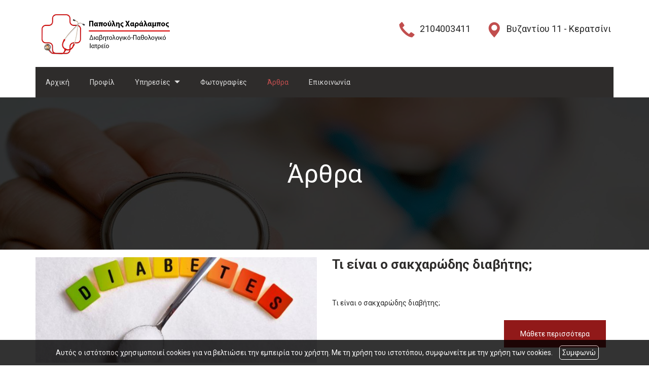

--- FILE ---
content_type: text/html; charset=UTF-8
request_url: https://papoulisdiabetes.gr/articles.php?l=el
body_size: 4722
content:
<!DOCTYPE html><html class="no-js" lang="el">
<head>
    <meta http-equiv=Content-Type content="text/html; charset=utf-8"/>
    <meta http-equiv="Content-Language" content="el" />
    <meta http-equiv="X-UA-Compatible" content="IE=edge,chrome=1">
        <title>ΠΑΠΟΥΛΗΣ ΧΑΡΑΛΑΜΠΟΣ - ΠΑΘΟΛΟΓΟΣ - ΔΙΑΒΗΤΟΛΟΓΟΣ - Άρθρα</title>
    <meta name="description" content="ΠΑΠΟΥΛΗΣ ΧΑΡΑΛΑΜΠΟΣ - ΠΑΘΟΛΟΓΟΣ - ΔΙΑΒΗΤΟΛΟΓΟΣ - ΚΑΛΛΙΘΕΑ - ΚΕΡΑΤΣΙΝΙ - ΑΤΤΙΚΗ - ΠΕΙΡΑΙΑΣΠΑΠΟΥΛΗΣ ΧΑΡΑΛΑΜΠΟΣ - ΠΑΘΟΛΟΓΟΣ - ΔΙΑΒΗΤΟΛΟΓΟΣ - Άρθρα" />
    <meta name="keywords" content="ΠΑΠΟΥΛΗΣ ΧΑΡΑΛΑΜΠΟΣ - ΠΑΘΟΛΟΓΟΣ - ΔΙΑΒΗΤΟΛΟΓΟΣ - ΚΑΛΛΙΘΕΑ - ΚΕΡΑΤΣΙΝΙ - ΑΤΤΙΚΗ - ΠΕΙΡΑΙΑΣ" />
    <meta name="viewport" content="width=device-width, initial-scale=1">
    	<link rel="shortcut icon" href="https://www.4ty.gr/favicon.ico">
	            <link rel="alternate" href="https://papoulisdiabetes.gr/articles.php?l=el" hreflang="el" />
                <meta property="og:title" content="ΠΑΘΟΛΟΓΟΙ – ΒΙΟΠΑΘΟΛΟΓΟΙ ΠΑΠΟΥΛΗΣ ΧΑΡΑΛΑΜΠΟΣ - ΠΑΘΟΛΟΓΟΣ - ΔΙΑΒΗΤΟΛΟΓΟΣ - ΚΑΛΛΙΘΕΑ - ΚΕΡΑΤΣΙΝΙ - ΑΤΤΙΚΗ - ΠΕΙΡΑΙΑΣ" />
                    <meta property="og:type" content="watergategr:company" />
                    <meta property="og:url" content="https://papoulisdiabetes.gr.4ty.gr/el/ΠΑΠΟΥΛΗΣ ΧΑΡΑΛΑΜΠΟΣ - ΠΑΘΟΛΟΓΟΣ - ΔΙΑΒΗΤΟΛΟΓΟΣ - ΚΑΛΛΙΘΕΑ - ΚΕΡΑΤΣΙΝΙ - ΑΤΤΙΚΗ - ΠΕΙΡΑΙΑΣ" />
                        <meta property="og:image" content="https://content.4ty.gr/merchants/logos/2017/04/53966-papoulis logo.png" />
                            <meta property="og:image" content="https://content.4ty.gr/merchants/photos/2023/06/53966-PATHOLOGOI-–-BIOPATHOLOGOI-PAPOYLIS-HARALAMPOS---PATHOLOGOS---DIABITOLOGOS---KALLITHEA---KERATSINI---ATTIKI---PEIRAIAS-papoulisdiabetes19062023-1.jpg" />
                            <meta property="og:image" content="https://content.4ty.gr/merchants/photos/2023/06/53966-PATHOLOGOI-–-BIOPATHOLOGOI-PAPOYLIS-HARALAMPOS---PATHOLOGOS---DIABITOLOGOS---KALLITHEA---KERATSINI---ATTIKI---PEIRAIAS-papoulisdiabetes19062023-2.jpg" />
                            <meta property="og:image" content="https://content.4ty.gr/merchants/photos/2023/06/53966-PATHOLOGOI-–-BIOPATHOLOGOI-PAPOYLIS-HARALAMPOS---PATHOLOGOS---DIABITOLOGOS---KALLITHEA---KERATSINI---ATTIKI---PEIRAIAS-papoulisdiabetes19062023-3.jpg" />
                            <meta property="og:image" content="https://content.4ty.gr/merchants/photos/2023/06/53966-PATHOLOGOI-–-BIOPATHOLOGOI-PAPOYLIS-HARALAMPOS---PATHOLOGOS---DIABITOLOGOS---KALLITHEA---KERATSINI---ATTIKI---PEIRAIAS-papoulisdiabetes19062023-4.jpg" />
                            <meta property="og:image" content="https://content.4ty.gr/merchants/photos/2023/06/53966-PATHOLOGOI-–-BIOPATHOLOGOI-PAPOYLIS-HARALAMPOS---PATHOLOGOS---DIABITOLOGOS---KALLITHEA---KERATSINI---ATTIKI---PEIRAIAS-papoulisdiabetes19062023-5.jpg" />
                            <meta property="og:image" content="https://content.4ty.gr/merchants/photos/2017/05/53966-PATHOLOGOI-–-BIOPATHOLOGOI-PAPOYLIS-HARALAMPOS---PATHOLOGOS---DIABITOLOGOS-IMG_3193.jpg" />
                            <meta property="og:image" content="https://content.4ty.gr/merchants/photos/2022/02/53966-PATHOLOGOI-–-BIOPATHOLOGOI-PAPOYLIS-HARALAMPOS---PATHOLOGOS---DIABITOLOGOS---KALLITHEA---KERATSINI---ATTIKI---PEIRAIAS-IMG_20220130_123437.jpg" />
                            <meta property="og:image" content="https://content.4ty.gr/merchants/photos/2022/02/53966-PATHOLOGOI-–-BIOPATHOLOGOI-PAPOYLIS-HARALAMPOS---PATHOLOGOS---DIABITOLOGOS---KALLITHEA---KERATSINI---ATTIKI---PEIRAIAS-IMG_20220130_123533.jpg" />
                            <meta property="og:image" content="https://content.4ty.gr/merchants/photos/2017/05/53966-PATHOLOGOI-–-BIOPATHOLOGOI-PAPOYLIS-HARALAMPOS---PATHOLOGOS---DIABITOLOGOS-IMG_3189.jpg" />
                            <meta property="og:image" content="https://content.4ty.gr/merchants/photos/2022/02/53966-PATHOLOGOI-–-BIOPATHOLOGOI-PAPOYLIS-HARALAMPOS---PATHOLOGOS---DIABITOLOGOS---KALLITHEA---KERATSINI---ATTIKI---PEIRAIAS-IMG_20220130_123514.jpg" />
                            <meta property="og:image" content="https://content.4ty.gr/merchants/photos/2017/04/53966-PATHOLOGOI-–-BIOPATHOLOGOI-PAPOYLIS-HARALAMPOS---PATHOLOGOS---DIABITOLOGOS-p4.jpg" />
                            <meta property="og:image" content="https://content.4ty.gr/merchants/photos/2017/04/53966-PATHOLOGOI-–-BIOPATHOLOGOI-PAPOYLIS-HARALAMPOS---PATHOLOGOS---DIABITOLOGOS-p6.jpg" />
                            <meta property="og:image" content="https://content.4ty.gr/merchants/photos/2017/05/53966-PATHOLOGOI-–-BIOPATHOLOGOI-PAPOYLIS-HARALAMPOS---PATHOLOGOS---DIABITOLOGOS-IMG_3187.jpg" />
                            <meta property="og:image" content="https://content.4ty.gr/merchants/photos/2017/05/53966-PATHOLOGOI-–-BIOPATHOLOGOI-PAPOYLIS-HARALAMPOS---PATHOLOGOS---DIABITOLOGOS-IMG_3185.jpg" />
                            <meta property="og:image" content="https://content.4ty.gr/merchants/photos/2017/05/53966-PATHOLOGOI-–-BIOPATHOLOGOI-PAPOYLIS-HARALAMPOS---PATHOLOGOS---DIABITOLOGOS-IMG_3184.jpg" />
                            <meta property="og:image" content="https://content.4ty.gr/merchants/photos/2017/05/53966-PATHOLOGOI-–-BIOPATHOLOGOI-PAPOYLIS-HARALAMPOS---PATHOLOGOS---DIABITOLOGOS-IMG_3175.jpg" />
                            <meta property="og:image" content="https://content.4ty.gr/merchants/photos/2017/05/53966-PATHOLOGOI-–-BIOPATHOLOGOI-PAPOYLIS-HARALAMPOS---PATHOLOGOS---DIABITOLOGOS-IMG_3172.jpg" />
                            <meta property="og:image" content="https://content.4ty.gr/merchants/photos/2017/05/53966-PATHOLOGOI-–-BIOPATHOLOGOI-PAPOYLIS-HARALAMPOS---PATHOLOGOS---DIABITOLOGOS-IMG_3171.jpg" />
                            <meta property="og:image" content="https://content.4ty.gr/merchants/photos/2017/05/53966-PATHOLOGOI-–-BIOPATHOLOGOI-PAPOYLIS-HARALAMPOS---PATHOLOGOS---DIABITOLOGOS-IMG_3162.jpg" />
                            <meta property="og:image" content="https://content.4ty.gr/merchants/photos/2017/05/53966-PATHOLOGOI-–-BIOPATHOLOGOI-PAPOYLIS-HARALAMPOS---PATHOLOGOS---DIABITOLOGOS-IMG_3153.jpg" />
                            <meta property="og:image" content="https://content.4ty.gr/merchants/photos/2017/05/53966-PATHOLOGOI-–-BIOPATHOLOGOI-PAPOYLIS-HARALAMPOS---PATHOLOGOS---DIABITOLOGOS-IMG_3150.jpg" />
                            <meta property="og:image" content="https://content.4ty.gr/merchants/photos/2017/05/53966-PATHOLOGOI-–-BIOPATHOLOGOI-PAPOYLIS-HARALAMPOS---PATHOLOGOS---DIABITOLOGOS-IMG_3149.jpg" />
                            <meta property="og:image" content="https://content.4ty.gr/merchants/photos/2017/04/53966-PATHOLOGOI-–-BIOPATHOLOGOI-PAPOYLIS-HARALAMPOS---PATHOLOGOS---DIABITOLOGOS-p2.jpg" />
                            <meta property="og:image" content="https://content.4ty.gr/merchants/photos/2017/04/53966-PATHOLOGOI-–-BIOPATHOLOGOI-PAPOYLIS-HARALAMPOS---PATHOLOGOS---DIABITOLOGOS-p1.jpg" />
                        <meta property="og:site_name" content="4ty.gr" />
                    <meta property="fb:admins" content="530698414" />
                    <meta property="og:description" content="									Διαβητολογικό - Παθολογικό ιατρείο Παπούλης Χαράλαμπος - Καλλιθέα - Κερατσίνι - Αττική - Πειραιάς" />
                    <meta property="place:location:latitude" content="37.959701789819" />
                    <meta property="place:location:longitude" content="23.621265784586" />
                    <meta property="watergategr:contact:street_address" content="Βυζαντίου 11" />
                    <meta property="watergategr:contact:locality" content="Κερατσίνι" />
                    <meta property="watergategr:contact:region" content="Πειραιάς" />
                    <meta property="watergategr:contact:postal_code" content="18756" />
                    <meta property="watergategr:contact:country_name" content="Ελλάδα" />
                    <meta property="watergategr:contact:email" content="hpapoulis@gmail.com" />
                    <meta property="watergategr:contact:phone_number" content="2104003411" />
            <link rel="stylesheet" href="/external/bootstrap/bootstrap/3.4.1/css/bootstrap.min.css">
<link rel="stylesheet" href="/external/bootstrap/bootstrap/3.4.1/css/bootstrap-theme.min.css">
<script src="/external/bootstrap/bootstrap/3.4.1/js/bootstrap.min.js" defer></script>
    <link href="https://code.jquery.com/ui/1.11.1/themes/smoothness/jquery-ui.min.css" rel="stylesheet" type="text/css"/>
    <link rel="stylesheet" href="/css/normalize.min.css">
    <link rel="stylesheet" type="text/css" href="/lightbox/css/jquery.lightbox-0.5.css" media="screen" />
	<link rel="stylesheet" type="text/css" href="/exclusive.min.css" media="screen" />
		<link rel="stylesheet" type="text/css" href="/templates/construction-crimson/styles.css" media="screen" />
    <script src="/js/modernizr-3.6.0.js"></script>
    <script src="//ajax.googleapis.com/ajax/libs/jquery/1.11.1/jquery.min.js"></script>
		<script>
	_atrk_opts = { atrk_acct:"+cqim1akGFL1vg", domain:"4ty.gr",dynamic: true};
	(function() { var as = document.createElement('script'); as.type = 'text/javascript'; as.async = true; as.src = "https://d31qbv1cthcecs.cloudfront.net/atrk.js"; var s = document.getElementsByTagName('script')[0];s.parentNode.insertBefore(as, s); })();
	</script>
	    </head>
<body class="article-catalog">
<script type="text/javascript">
    _atrk_opts = { atrk_acct:"QBkaj1a4ZP00Gu", domain:"4ty.gr",dynamic: true};
    (function() { var as = document.createElement('script'); as.type = 'text/javascript'; as.async = true; as.src = "https://d31qbv1cthcecs.cloudfront.net/atrk.js"; var s = document.getElementsByTagName('script')[0];s.parentNode.insertBefore(as, s); })();
</script>
<noscript><img src="https://d5nxst8fruw4z.cloudfront.net/atrk.gif?account=QBkaj1a4ZP00Gu" style="display:none" height="1" width="1" alt="noscript image for google" /></noscript>
<div id="fb-root"></div>
<script>(function(d, s, id) {
        var js, fjs = d.getElementsByTagName(s)[0];
        if (d.getElementById(id)) return;
        js = d.createElement(s); js.id = id;
        js.src = "//connect.facebook.net/en_GB/all.js#xfbml=1&appId=497486486953614";
        fjs.parentNode.insertBefore(js, fjs);
    }(document, 'script', 'facebook-jssdk'));</script>
<header id="header">
    <div class="container">
        <div class="row">
            <div class="col-lg-2">
                <div id="logo" itemscope itemtype="http://schema.org/ImageObject">
                    <meta itemprop="contentUrl" content="https://content.4ty.gr/merchants/logos/2017/04/53966-papoulis logo.png">
                    <meta itemprop="name" content="&Pi;&Alpha;&Pi;&Omicron;&Upsilon;&Lambda;&Eta;&Sigma; &Chi;&Alpha;&Rho;&Alpha;&Lambda;&Alpha;&Mu;&Pi;&Omicron;&Sigma; - &Pi;&Alpha;&Theta;&Omicron;&Lambda;&Omicron;&Gamma;&Omicron;&Sigma; - &Delta;&Iota;&Alpha;&Beta;&Eta;&Tau;&Omicron;&Lambda;&Omicron;&Gamma;&Omicron;&Sigma; - &Kappa;&Alpha;&Lambda;&Lambda;&Iota;&Theta;&Epsilon;&Alpha; - &Kappa;&Epsilon;&Rho;&Alpha;&Tau;&Sigma;&Iota;&Nu;&Iota; - &Alpha;&Tau;&Tau;&Iota;&Kappa;&Eta; - &Pi;&Epsilon;&Iota;&Rho;&Alpha;&Iota;&Alpha;&Sigma;">
                    <div>
                        <div>
                            <img src="https://content.4ty.gr/merchants/logos/2017/04/53966-papoulis logo.png" alt="ΠΑΠΟΥΛΗΣ ΧΑΡΑΛΑΜΠΟΣ - ΠΑΘΟΛΟΓΟΣ - ΔΙΑΒΗΤΟΛΟΓΟΣ - ΚΑΛΛΙΘΕΑ - ΚΕΡΑΤΣΙΝΙ - ΑΤΤΙΚΗ - ΠΕΙΡΑΙΑΣ" class="img-responsive" />
                        </div>
                    </div>
                </div>
            </div>
            <div class="col-lg-10">
                    <nav class="navbar navbar-default">
        <div class="container-fluid">
            <div class="navbar-header">
                <button type="button" class="navbar-toggle collapsed" data-toggle="collapse" data-target="#bs-example-navbar-collapse-1">
                    <span class="sr-only">MENU</span>
                </button>
            </div>
            <div class="collapse navbar-collapse" id="bs-example-navbar-collapse-1">
                <ul class="nav navbar-nav ">
                                            <li class=" ">
                            <a href="https://papoulisdiabetes.gr/index.php?l=el" target="" >
                                Αρχική                                                            </a>
                                                    </li>
                                                <li class=" ">
                            <a href="https://papoulisdiabetes.gr/more.php?l=el" target="" >
                                Προφίλ                                                            </a>
                                                    </li>
                                                <li class="dropdown ">
                            <a href="#" target="" class="dropdown-toggle" data-toggle="dropdown" role="button" aria-expanded="false">
                                Υπηρεσίες                                <span class="caret"></span>                            </a>
                                                            <ul class="dropdown-menu sub-menu" role="menu">
                                                                            <li class=" ">
                                            <a href="https://papoulisdiabetes.gr/more2.php?l=el&id=7450" target="" >
                                                <span>Πρόληψη Σακχαρώδη Διαβήτη</span>
                                            </a>
                                                                                    </li>
                                                                            <li class=" ">
                                            <a href="https://papoulisdiabetes.gr/more2.php?l=el&id=7451" target="" >
                                                <span>Παρακολούθηση & Αντιμετώπιση Διαβητικών Ασθενών</span>
                                            </a>
                                                                                    </li>
                                                                            <li class=" ">
                                            <a href="https://papoulisdiabetes.gr/more2.php?l=el&id=7452" target="" >
                                                <span>Διαταραχές Μεταβολισμού Παχυσαρκία,Λιπομέτρηση</span>
                                            </a>
                                                                                    </li>
                                                                            <li class=" ">
                                            <a href="https://papoulisdiabetes.gr/more2.php?l=el&id=7453" target="" >
                                                <span>Υπερλιπιδαιμία</span>
                                            </a>
                                                                                    </li>
                                                                            <li class=" ">
                                            <a href="https://papoulisdiabetes.gr/more2.php?l=el&id=7454" target="" >
                                                <span>Αντιμετώπιση Λοιμώξεων</span>
                                            </a>
                                                                                    </li>
                                                                            <li class=" ">
                                            <a href="https://papoulisdiabetes.gr/more2.php?l=el&id=7455" target="" >
                                                <span>Προληπτικοί Εμβολιασμοί</span>
                                            </a>
                                                                                    </li>
                                                                            <li class=" ">
                                            <a href="https://papoulisdiabetes.gr/more2.php?l=el&id=7456" target="" >
                                                <span>Ρυθμιση Αρτηριακης Υπερτασης</span>
                                            </a>
                                                                                    </li>
                                                                    </ul>
                                                        </li>
                                                <li class=" ">
                            <a href="https://papoulisdiabetes.gr/photogallery.php?l=el" target="" >
                                Φωτογραφίες                                                            </a>
                                                    </li>
                                                <li class=" active">
                            <a href="https://papoulisdiabetes.gr/articles.php?l=el" target="" >
                                Άρθρα                                                            </a>
                                                    </li>
                                                <li class=" ">
                            <a href="https://papoulisdiabetes.gr/contact.php?l=el" target="" >
                                Επικοινωνία                                                            </a>
                                                    </li>
                                        </ul>
            </div>
        </div>
    </nav>
                </div>
        </div>
    </div>
</header>
<div class="cycle-wrap">
    <div class="cycle-slideshow"
         data-cycle-speed="1000"
         data-cycle-timeout="5000"
         data-cycle-prev="#bgslideshowprev"
         data-cycle-next="#bgslideshownext"
         data-cycle-caption="#bgslideshowcaption"
         data-cycle-caption-template="{{cycleTitle}}"
         data-cycle-pager="#custom-pager"
        >
                    <img src="https://content.4ty.gr/subdomain-bgslideshows/53966/3.jpg" data-cycle-title="" alt="Slideshow image">
                    <img src="https://content.4ty.gr/subdomain-bgslideshows/53966/2.jpg" data-cycle-title="" alt="Slideshow image">
            </div>
    <a href=# id="bgslideshowprev" class="bgslideshowbutton"><span>Previous</span></a>
    <a href=# id="bgslideshownext" class="bgslideshowbutton"><span>Next</span></a>
    <div id="bgslideshowcaption"></div>
    <div id="custom-pager" class="center"></div>
</div>
<div id="title-language">
    <div class="container">
        <div class="row">
            <div class="col-sm-10 text-center merchant-title">
                Άρθρα            </div>
            <div class="col-sm-2 text-right">
                            </div>
        </div>
    </div>
</div>
<article id="articles">
    <div class="container">
        <div class="catalog">
                            <div class="row">
                    <div class="article">
                        <div class="col-sm-6">
							<a href="https://papoulisdiabetes.gr/article.php?l=el&id=118">
								<img src="https://content.4ty.gr/merchants/53966/articles/118/thumbs/dia.jpg" />
							</a>
                        </div>
                        <div class="col-sm-6">
                            <h3><a href="https://papoulisdiabetes.gr/article.php?l=el&id=118">Τι είναι ο σακχαρώδης διαβήτης; </a></h3>
                                                            <div class="short-description">Τι είναι ο σακχαρώδης διαβήτης; </div>
                            							<a href="https://papoulisdiabetes.gr/article.php?l=el&id=118" title="Μάθετε περισσότερα" class="learn-more" >Μάθετε περισσότερα</a>
                        </div>
                    </div>
                </div>
                            <div class="row">
                    <div class="article">
                        <div class="col-sm-6">
							<a href="https://papoulisdiabetes.gr/article.php?l=el&id=115">
								<img src="https://content.4ty.gr/merchants/53966/articles/115/thumbs/asf.jpg" />
							</a>
                        </div>
                        <div class="col-sm-6">
                            <h3><a href="https://papoulisdiabetes.gr/article.php?l=el&id=115">ΣΑΚΧΑΡΩΔΗΣ ΔΙΑΒΗΤΗΣ ΚΑΙ ΠΕΡΙΦΕΡΙΚΗ ΑΠΟΦΡΑΚΤΙΚΗ ΑΡΤΗΡΙΟΠΑΘΕΙΑ</a></h3>
                                                            <div class="short-description">ΚΧΑΡΩΔΗΣ ΔΙΑΒΗΤΗΣ ΚΑΙ ΠΕΡΙΦΕΡΙΚΗ ΑΠΟΦΡΑΚΤΙΚΗ ΑΡΤΗΡΙΟΠΑΘΕΙΑ</div>
                            							<a href="https://papoulisdiabetes.gr/article.php?l=el&id=115" title="Μάθετε περισσότερα" class="learn-more" >Μάθετε περισσότερα</a>
                        </div>
                    </div>
                </div>
                    </div>
		    </div>
</article>
<footer id="footer">
    <div class="container">
        <div class="row">
            <div class="col-lg-3">
                            </div>
            <div class="col-lg-7 col-md-10 col-xs-8" id="footer-menu">
                                <nav>
                    <ul>
                                                    <li>
                                <a href="https://papoulisdiabetes.gr/terms.php?l=el" >
                                    Όροι                                </a>
                            </li>
                                                    <li>
                                <a href="/" >
                                    Αρχική                                </a>
                            </li>
                                                    <li>
                                <a href="https://papoulisdiabetes.gr/more.php?l=el" >
                                    Προφίλ                                </a>
                            </li>
                                                    <li>
                                <a href="https://papoulisdiabetes.gr/more2.php?l=el" >
                                    Υπηρεσίες                                </a>
                            </li>
                                                    <li>
                                <a href="https://papoulisdiabetes.gr/photogallery.php?l=el" >
                                    Φωτογραφίες                                </a>
                            </li>
                                                    <li>
                                <a href="https://papoulisdiabetes.gr/articles.php?l=el" >
                                    Άρθρα                                </a>
                            </li>
                                                    <li>
                                <a href="https://papoulisdiabetes.gr/contact.php?l=el" >
                                    Επικοινωνία                                </a>
                            </li>
                                            </ul>
                </nav>
            </div>
            <div class="col-md-2 col-xs-4">                    <a href="http://demoplus.4ty.gr/" id="fourty" target="_blank">
					<img src="/templates/construction-crimson/images/footer-logo.png" alt="Power by 4ty.gr">                </a>
            </div>
        </div>
    </div>
</footer>
    <div id="cookie-notice">
        <p>Αυτός ο ιστότοπος χρησιμοποιεί cookies για να βελτιώσει την εμπειρία του χρήστη. Με τη χρήση του ιστοτόπου, συμφωνείτε με την χρήση των cookies.</p>
        <button id="cookies-agree">Συμφωνώ</button>
    </div>
    <script>window.jQuery || document.write('<script src="/js/vendor/jquery-1.11.1.min.js"><\/script>')</script>
<script src="https://code.jquery.com/ui/1.11.1/jquery-ui.min.js"></script>
<script type="text/javascript" src="/jquery.ui.datepicker-el.js"></script>
<script type="text/javascript" src="/js/jquery.easing.min.js"></script>
<script type="text/javascript" src="/js/jquery.cycle2.min.js"></script>
<script type="text/javascript" src="/lightbox/js/jquery.lightbox-0.5.js"></script>

<script>
    var domain = '4ty.gr';
    var lang = 'el';
    var merchant = {
        lat: 37.959701789819,
        lng: 23.621265784586,
        eponymia: '&Pi;&Alpha;&Pi;&Omicron;&Upsilon;&Lambda;&Eta;&Sigma; &Chi;&Alpha;&Rho;&Alpha;&Lambda;&Alpha;&Mu;&Pi;&Omicron;&Sigma; - &Pi;&Alpha;&Theta;&Omicron;&Lambda;&Omicron;&Gamma;&Omicron;&Sigma; - &Delta;&Iota;&Alpha;&Beta;&Eta;&Tau;&Omicron;&Lambda;&Omicron;&Gamma;&Omicron;&Sigma; - &Kappa;&Alpha;&Lambda;&Lambda;&Iota;&Theta;&Epsilon;&Alpha; - &Kappa;&Epsilon;&Rho;&Alpha;&Tau;&Sigma;&Iota;&Nu;&Iota; - &Alpha;&Tau;&Tau;&Iota;&Kappa;&Eta; - &Pi;&Epsilon;&Iota;&Rho;&Alpha;&Iota;&Alpha;&Sigma;',
        address: '&Beta;&upsilon;&zeta;&alpha;&nu;&tau;ί&omicron;&upsilon; 11, 18756 Κερατσίνι',
        phones : '2104003411',
    };
    var contact = {
        displayMsg: false    }
    var trans = {
        tel: 'Τηλ.'
    }
    var ads = new Array();
</script>
<script src="/templates/construction-crimson/events.js"></script>
		<script>
	var galinks = ['4ty.gr', '4tyshop.gr', location.hostname.indexOf('www.') == 0 ? location.hostname.substr(4) : location.hostname];
	(function(i,s,o,g,r,a,m){i['GoogleAnalyticsObject']=r;i[r]=i[r]||function(){
			(i[r].q=i[r].q||[]).push(arguments)},i[r].l=1*new Date();a=s.createElement(o),
		m=s.getElementsByTagName(o)[0];a.async=1;a.src=g;m.parentNode.insertBefore(a,m)
	})(window,document,'script','//www.google-analytics.com/analytics.js','ga');
	ga('create', 'UA-10296950-1', 'auto', {allowLinker: true});
	ga('require', 'linker');
	ga('linker:autoLink', galinks);
	ga('send', 'pageview');
</script><script src="/js/scripts.js"></script>
<script src="/js/cookies.js"></script>
</body>
</html>


--- FILE ---
content_type: text/css
request_url: https://papoulisdiabetes.gr/templates/construction-crimson/styles.css
body_size: 591
content:
@import url(/templates/construction-master/styles.css);

/* Color scheme ================================================================ */
#contact-info-container .icon, #main-nav .navbar-nav > li.dropdown.open > a,
#main-nav .navbar-nav > li > a:hover,
#main-nav .navbar-nav > li.active > a,
#exclusiveURLs .exclusive-url.small h2 a,
#offers .offer h3, #offers .expires td > .days, #offers .expires td > .hours,
#offers .expires td > .minutes, #offers .expires td > .seconds {
  color: #c14e4e;
}
#main-nav.compact-sticky .navbar-nav > li > a:hover,
#main-nav.compact-sticky .navbar-nav > li.dropdown.open > a,
#main-nav.compact-sticky .navbar-nav > li.active > a, #bgslideshowcaption a,
#exclusiveURLs .exclusive-url.medium a.url:hover,
#exclusiveURLs .exclusive-url.big a.url,
#exclusiveURLs .exclusive-url.small a.url,
.exclusive-url.expo a.url:hover,
#recent-articles .learn-more, #articles .learn-more,
#social>li>a:hover, a.button:hover, a.button.inverted,
#pdf .pdf .button.open,
#recent-articles .learn-more, #articles .learn-more,
#contact-form button[type="submit"],
#offers .info, #offers .print, #offers .actions .interested,
.ui-dialog .ui-dialog-buttonpane button, #langseldropdown {
  background-color: #911919;
}
#exclusiveURLs .exclusive-url.big a.url,
#exclusiveURLs .exclusive-url.small a.url,
#recent-articles .learn-more, #articles .learn-more,
#recent-articles-title::after,
#pdf .pdf .button.open, a.button.inverted,
#recent-articles .learn-more, #articles .learn-more,
#contact-form button[type="submit"],
#offers .info, #offers .print, #offers .actions .interested,
.ui-dialog .ui-dialog-buttonpane button {
  border-color: #911919;
}
#exclusiveURLs .exclusive-url.medium .contents-wrapper,
.exclusive-url.expo .contents-wrapper {
  background-color: rgba(145, 25, 25, 0.8);
}

#exclusiveURLs .exclusive-url.medium h2 a,
#exclusiveURLs .exclusive-url.medium p,
#exclusiveURLs .exclusive-url.medium a.url:hover,
.exclusive-url.expo h2 a,
.exclusive-url.expo a.url:hover {
  color: #ffffff;
}
/* ============================================================================= */


--- FILE ---
content_type: text/css
request_url: https://papoulisdiabetes.gr/templates/construction-master/styles.css
body_size: 7715
content:
@import url(https://fonts.googleapis.com/css?family=Roboto:400,300,700&subset=latin,greek);

/* Extras */
@import url(extras.css);

html,
body {
  height: 100%;
  font-size: 14px;
  font-family: 'Roboto', serif;
  color: #252525;
}
body {
  background-color: transparent;
  background-repeat: repeat;
}

#premium-text {
  padding: 15px;
  background-color: transparent;
}

/* Base ======================================================================== */
#main-container.fixed {
  display: block;
  position: fixed;
  top: 0;
  bottom: 0;
  left: 0;
  right: 0;
  overflow: hidden;
}
#main-container.container-bordered {
  width: 100%;
  max-width: 100%;
  min-width: 200px;
  padding: 20px;
  padding-top: 40px;
  margin: auto;
}
#main-container .container-inner.no-padding {
  position: relative;
  width: auto;
  height: 100%;
  padding: 0;
  margin: 0;
  margin-right: -20px;
  padding-right: 15px;
  overflow: auto;
}

/* Custom scroll-bars */
#main-container .container-inner.no-padding::-webkit-scrollbar {
  width: 5px;
  height: 3px;
}
#main-container .container-inner.no-padding::-webkit-scrollbar-button { display: none; }
#main-container .container-inner.no-padding::-webkit-scrollbar-track { background-color: #999; }
#main-container .container-inner.no-padding::-webkit-scrollbar-track-piece { background-color: #ffffff;}
#main-container .container-inner.no-padding::-webkit-scrollbar-thumb {
  height: 50px;
  background-color: rgba(83, 83, 83, 0.4);
  border-radius: 0;
}
#main-container .container-inner.no-padding::-webkit-scrollbar-thumb:hover { background-color: rgba(83, 83, 83, 1); }

#main-container .container-inner.no-padding::-webkit-scrollbar-corner { background-color: #999;}
#main-container .container-inner.no-padding::-webkit-resizer { background-color: #666;}

#main-container article { min-height: 70%; }
/* ============================================================================= */

/* Buttons ===================================================================== */
.button {
  display: inline-block;
  width: auto;
  margin: auto;
  padding: 15px 30px;
  background-color: #2e2c2b;
  color: #ffffff;
  text-decoration: none;
}
a.button:hover {
  background-color: #9CBF2D;
  color: #ffffff !important;
  text-decoration: none;
}
a.button.inverted {
  background-color: #9CBF2D;
  border: 2px solid #9CBF2D;
}
a.button.inverted:hover {
  background-color: transparent;
  color: #2e2c2b !important;
  text-decoration: none;
}

/* ============================================================================= */

/* Header ====================================================================== */
#header {
  display: block;
  position: relative;
  width: 100%;
  height: auto;
  background-color: transparent;
  color: #252525;
}
#header .row { margin: 0; }
#header-top {
  background-color: #F7F7F7;
  color: inherit;
}
#header-middle { padding: 20px 0; }
#header-bottom>.container>.row { background-color: #2e2c2b; }
/* ============================================================================= */

/* Articles ==================================================================== */
/* At home */
#recent-articles {
  background-color: #ffffff;
  padding-bottom: 15px;
}

#recent-articles .exclusive-panel {
  margin-top: 0;
}
.article-header>h3 {
  height: 53px;
  overflow: hidden;
}
#recent-articles-title {
  font-size: 40px;
  font-weight: bold;
  text-align: center;
  padding: 30px 15px;
  padding-bottom: 0;
  color: #2e2c2b;
}
#recent-articles-title::after {
  content: "";
  display: block;
  position: relative;
  height: 0;
  width: 200px;
  padding: 0;
  margin: 20px auto;
  border-bottom: 1px solid #9CBF2D;
}
#recent-articles .exclusive-articles-canvas {
  margin-left: -10px;
  margin-right: -10px;
  width: auto;
}
.exclusive-panel .all-articles { display: none; }
#recent-articles .learn-more,
#articles .learn-more {
  display: inline-block;
  margin: 10px 0;
  padding: 15px 30px;
  background-color: #9CBF2D;
  color: #ffffff;
  border: 2px solid #9CBF3D;
  text-decoration: none;
}
#recent-articles .learn-more {
  display: inline-block;
  width: auto;
}
#recent-articles .learn-more:hover,
#articles .learn-more:hover {
  background-color: transparent;
  color: #2e2c2b;
  text-decoration: none;
}

#recent-articles .recent-articles {
  white-space: normal;
  display: inline-block;
  margin: auto;
  padding: 0;
  border: 15px solid #ffffff;
  text-align: left;
  background-color: #ffffff;
  padding-bottom: 15px;
  font-size: 12px;
}
#recent-articles .recent-articles .article-header {
  display: block;
  margin-top: -15px;
  margin-left: -15px;
  margin-right: -15px;
  padding: 15px;
  background-color: #4e4e4e;
  color: #dfdfdf;
}
#recent-articles .article-header .article-image {
  display: block;
  margin-left: -15px;
  margin-right: -15px;
  margin-top: -15px;
  width: auto;
}
#recent-articles .recent-articles h3>a {
  display: inline-block;
  overflow: hidden;
  width: 100%;
  height: 50px;
  font-size: 23px;
  font-weight: lighter;
  text-decoration: none;
  color: #2e2c2b;
  transition: all 0.4s ease;
}
#recent-articles .recent-articles .short-description {
  height: 90px;
  overflow: hidden;
}

/* Article list */
body.article-catalog #articles { margin: 0; }
body.article-catalog #articles h3 {
  margin-top: 0;
  height: 56px;
  overflow: hidden;
}
body.article-catalog #articles h3>a {
  color: #2e2c2b;
  font-size: 26px;
  font-weight: bold;
  text-decoration: none;
}
body.article-catalog #articles h3>a:hover { text-decoration: none; }
body.article-catalog #articles .article .col-sm-6:first-of-type {
  padding-left: 0;
}

/* Article presentation */
#article-presentation>.container { padding: 15px; }
#central-image {
  float: right;
  margin-left: 15px;
  margin-bottom: 15px;
  min-width: 40%;
}
/* ============================================================================= */

/* Logo ======================================================================== */
.logo-wrapper {
  padding-left: 0;
}
#header-logo {
  width: 100%;
  height: auto;
}
/* ============================================================================= */

/* Nav ========================================================================= */
#main-nav {
  margin-bottom: 0;
  font-weight: bold;
  background-image: none;
  border: 0;
  border-radius: 0;
  box-shadow: none;
  background-color: rgba(255, 255, 255, 0);
  color: #dfdfdf;
  transition: all 0.4s ease;
}
#main-nav .container-fluid,
#main-nav .collapse.navbar-collapse { padding: 0; }
#main-nav .navbar-nav {
  float: none;
  margin: 0 auto;
  margin-top: 0;
  width: 100%;
  height: auto;
  text-align: left;
  font-size: 0;
  background-color: transparent;
  color: inherit;
}
#main-nav .navbar-nav > li {
  display: inline-block;
  position: relative;
  float: none;
  width: auto;
  height: auto;
  font-size: 14px;
  vertical-align: top;
}
#main-nav .navbar-nav > li:last-of-type { border-right: 0; }

#main-nav li.dropdown-submenu>a::after, #main-nav li.dropdown>a::after {
  content: "\e252";
  font-family: "Glyphicons Halflings";
  display: inline-block;
  position: relative;
  font-size: 11px;
  margin-left: 5px;
}

#main-nav li.dropdown-submenu>.caret, #main-nav li.dropdown .caret {
  display: none;
}

#main-nav .navbar-nav > li > a {
  padding: 20px;
  font-weight: normal;
  color: inherit;
  background-color: transparent;
  text-shadow: none;
  box-shadow: none;
  transition: all 0.4s ease;
}
#main-nav .navbar-nav > li > a:hover {
  background: transparent;
  background-image: none;
  color: #9CBF2D;
}

#main-nav .navbar-nav > li.dropdown.open > a,
#main-nav .navbar-nav > li.active > a {
  color: #9CBF2D;
  background-image: none;
}

#main-nav .dropdown-menu > li > a:hover,
.dropdown-menu>.active>a,
.dropdown-menu>.active>a, .dropdown-menu>.active>a:focus,
.dropdown-menu>.active>a:hover {
  color: #000000;
  background: transparent;
  background-image: none;
}
#main-nav .dropdown-menu {
  min-width: 300px;
  background-color: rgba(255, 255, 255, 0.95);
  border-radius: 0;
  webkit-box-shadow: 0px 3px 11px 0px rgba(50, 50, 50, 0.75);
  -moz-box-shadow: 0px 3px 11px 0px rgba(50, 50, 50, 0.75);
  box-shadow: 0px 3px 11px 0px rgba(50, 50, 50, 0.75);
}
#main-nav .dropdown-submenu .sub-menu { min-width: 100%; }

#main-nav .navbar-nav > li.open > .dropdown-menu {
  -webkit-transform: scale(1, 1);
  transform: scale(1, 1);
  opacity:1;
  z-index: 99999;
}

#main-nav .navbar-nav > li > .dropdown-menu {
  opacity:.3;
  -webkit-transform-origin: top;
  transform-origin: top;
  -webkit-animation-fill-mode: forwards;
  animation-fill-mode: forwards;
  -webkit-transform: scale(1, 0);
  display: block;
  transition: all 0.3s ease;
  -webkit-transition: all 0.3s ease;
}

#main-nav .dropdown-menu > li > a {
  color: #6f6f6f;
  padding: 15px 20px;
  transition: all 0.4s ease;
}
#main-nav .dropdown-menu > li > a:hover {
  color: #000000;
}
#main-nav .dropdown-submenu>.dropdown-menu.sub-menu > li > a:hover {
  color: #ffffff;
}
#main-nav .dropdown-menu > li:last-of-type > a { border: 0; }

#main-nav .navbar-header {
  display: block;
  position: relative;
  width: 200px;
  height: auto;
  float: none;
  margin: auto;
}

#main-nav .navbar-brand,
#logo, #footer-logo {
  position: relative;
  background-color: transparent;
  height: 100%;
  width: 100%;
  padding: 0;
  margin: auto;
}

#main-nav .navbar-brand img,
#footer-logo img {
  display: block;
  position: relative;
  margin: auto;
  padding: 0;
  width: 100%;
  height: auto;
}

#main-nav .right-caret:after {
  display: inline-block;
  font-family: "Glyphicons Halflings";
  content:"\e252";
  font-size: 10px;
}
#main-nav .left-caret:after {
  display: inline-block;
  font-family: "Glyphicons Halflings";
  content:"\e253";
  font-size: 10px;
}
#main-nav .dropdown-submenu .sub-menu {
  position: relative;
  background-color: #282828;
  color: #ffffff;
  border-radius: 0;
  border: 0;
}
#main-nav .dropdown-submenu .sub-menu a { color: #ffffff; }

#main-nav .logo-wrapper { display: none; }

/* Compact nav */
#main-nav.compact-sticky {
  position: fixed;
  top: 0;
  bottom: auto;
  left: 0;
  right: 0;
  background-color: rgba(255, 255, 255, 1);
  color: #2e2c2b;
  border-bottom: 1px solid #cccccc;
  z-index: 99999;
}
#main-nav.compact-sticky .navbar-nav {
  float: right;
  width: auto;
}
#main-nav.compact-sticky .navbar-nav > li { height: auto; }
#main-nav.compact-sticky .navbar-nav > li > a {
  padding: 15px 20px;
}
#main-nav.compact-sticky .navbar-nav > li > a:hover,
#main-nav.compact-sticky .navbar-nav > li.dropdown.open > a,
#main-nav.compact-sticky .navbar-nav > li.active > a  {
  color: #ffffff;
  background-color: #9CBF2D
}
#main-nav.compact-sticky .navbar-header {
  float: left;
  width: auto;
}
#main-nav.compact-sticky .logo-wrapper {
  display: block;
  width: 100%;
  padding: 0;
  margin: 0;
  float: none;
}
#main-nav.compact-sticky .logo-wrapper img {
  max-height: 50px;
  padding: 5px;
}
#main-nav.compact-sticky .navbar-nav>li>.dropdown-menu {
  left: auto;
  right: 0;
}
/* ============================================================================= */

/* Slideshow =================================================================== */
#main-slide {
  position: relative;
  width: 100%;
  height: auto;
  margin: 0;
  overflow: hidden;
}
/* This works only for fixed slideshows. Otherwise the header image is not
visible */
#main-slide.with-header-image {
  position: relative;
  top: 0;
  z-index: -1;
}
.cycle-slideshow .cycle-slide,
.cycle-slideshow .cycle-slide.cycle-slide-active {
  left: 50% !important;
  top: 50% !important;
  height: auto;
  width: auto;
  min-height: 100%;
  min-width: 100%;
  -webkit-transform: translate(-50%,-50%) !important;
  -ms-transform: translate(-50%,-50%) !important;
  transform: translate(-50%,-50%) !important;
}
#bgslideshowcaption {
  position: absolute;
  top: 50%;
  transform: perspective(1px) translateY(-50%);
  bottom: auto;
  left: 0;
  right: 0;
  max-width: 1000px;
  margin: auto;
  color: #ffffff;
  text-align: center;
  text-shadow: 0px 0px 1px rgba(32, 32, 32, 0.5);
  z-index: 999;
}
#bgslideshowcaption h2,
#bgslideshowcaption p {
  display: block;
  position: relative;
  text-align: center;
  color: #ffffff;
}

#bgslideshowcaption h2,
#main-slide .merchant-title {
  font-size: 5em;
  font-weight: bold;
  margin: 15px;
}

#main-slide .merchant-title {
  font-size: 3em;
  display: block;
  position: absolute;
  top: 50%;
  transform: perspective(1px) translateY(-50%);
  bottom: auto;
  left: 0;
  right: 0;
  margin: auto;
  color: #ffffff;
  text-align: center;
  z-index: 999;
}
#main-slide .merchant-title h1 {
  margin: 0;
  font-size: 1.2em;
}

#bgslideshowcaption p {
  padding-top: 15px;
  font-size: 1.2em;
}

#bgslideshowcaption a {
  display: inline-block;
  padding: 10px 15px;
  font-size: 1.5em;
  font-weight: lighter;
  background-color: #9CBF2D;
  color: #ffffff;
  text-shadow: none;
  text-decoration: none;
}
#bgslideshowcaption p::after {
  content: "";
  display: block;
  position: relative;
  height: 2px;
  width: 200px;
  background-color: #ffffff;
  margin: 20px auto;
  padding: 1px 0;
}
#bgslideshowcaption a:hover {
  background-color: #2e2c2b;
}

#custom-pager {
  display: none;
}

#bgslideshowprev,
#bgslideshownext {
  display: block;
  position: absolute;
  top: 50%;
  transform: perspective(1px) translateY(-50%);
  bottom: auto;
  left: auto;
  right: auto;
  width: 70px;
  height: 70px;
  font-size: 0;
  background-color: #2e2c2b;
  background-repeat: no-repeat;
  background-position: center;
  background-size: 20px;
  border-radius: 50%;
  opacity: 0.3;
  z-index: 999;
}
#bgslideshowprev {
  left: 10px;
  background-image: url(images/left-caret.png);
}
#bgslideshownext {
  right: 10px;
  background-image: url(images/right-caret.png);
}
#bgslideshowprev:hover,
#bgslideshownext:hover { opacity: 0.7; }
/* ============================================================================= */

/* Title ======================================================================= */
#title-language { padding-left: 0; }
#title-language h1 {
  font-weight: normal;
  color: #909090;
  font-size: 1.2em;
}
#title-language>.container { display: none; }
/* ============================================================================= */

/* Languages =================================================================== */
.lang-nav {
  float: right !important;
  padding: 10px;
}
#langseldropdown {
  margin: auto;
  background-color: #9CBF2D;
  color: #ffffff;
  padding: 2px 0;
}
.ui-selectmenu-open { z-index: 9999; }
#langseldropdown .ui-selectmenu-button {
  background: inherit;
  border: 0;
  color: inherit;
  transition: all 0.3s ease;
}
#langseldropdown .ui-selectmenu-button:hover { color: #000000; }
#languages-button {
  overflow: visible;
}

#langseldropdown .ui-selectmenu-button span.ui-icon {
  position: absolute;
  right: 15px;
}

#languages-menu { border-radius: 0; }

/* Create a lang icon besides the dropdown */
.ui-selectmenu-text::before {
  content: '';
  display: inline-block;
  position: relative;
  margin: auto;
  margin-left: -30px;
  padding: 0;
  width: 25px;
  height: 25px;
  vertical-align: middle;
}

.ui-icon.el,
.ui-selectmenu-text.el::before { background: transparent url("images/langseldropdown/el.png") center no-repeat; }
.ui-icon.en,
.ui-selectmenu-text.en::before { background: transparent url("images/langseldropdown/en.png") center no-repeat; }
.ui-icon.l1,
.ui-selectmenu-text.l1::before { background: transparent url("images/langseldropdown/l1.png") center no-repeat; }
.ui-icon.l2,
.ui-selectmenu-text.l2::before { background: transparent url("images/langseldropdown/l2.png") center no-repeat; }
.ui-icon.l3,
.ui-selectmenu-text.l3::before { background: transparent url("images/langseldropdown/l3.png") center no-repeat; }
.ui-icon.l4,
.ui-selectmenu-text.l4::before { background: transparent url("images/langseldropdown/l4.png") center no-repeat; }

.ui-selectmenu-button span.ui-selectmenu-text { overflow: visible; }
/* ============================================================================ */

/* urls ======================================================================= */
#exclusiveURLs {
  position: relative;
  background-color: transparent;
}
#exclusiveURLs>.container {
  width: 100%;
}
.exclusive-panel {
  overflow: hidden;
}
.exclusive-canvas {
  display: block;
  position: relative;
  width: 100%;
}

.exclusive-canvas > .exclusive-url {
  white-space: normal;
  display: inline-block;
  margin: auto;
  padding: 15px;
  text-align: center;
  background-color: #ededed;
  padding-bottom: 15px;
  border: 10px solid #ffffff;
  border-top: 0;
  font-size: 14px;
}
.exclusive-canvas > .exclusive-url .url-header {
  display: block;
  margin-top: -15px;
  margin-left: -15px;
  margin-right: -15px;
  padding: 15px;
  background-color: #4e4e4e;
  color: #dfdfdf;
}
.exclusive-canvas > .exclusive-url .url-header > div { width: 100%; }
.exclusive-canvas > .exclusive-url .url-header > div > a.img {
  display: inline-block;
  width: 200px;
  height: 200px;
  margin: -100px auto auto auto;
  border-radius: 50%;
  overflow: hidden;
}

.exclusive-canvas > .exclusive-url .url-header > div > a.img img {
  width: 100%;
  height: auto;
  min-height: 100%;
}

.exclusive-canvas > .exclusive-url .url-header > h2 { height: 28px; }
.exclusive-canvas > .exclusive-url .url-header > h2 a {
  display: inline-block;
  overflow: hidden;
  width: 100%;
  font-size: 23px;
  font-weight: lighter;
  text-decoration: none;
  color: #c4c4c4;
  transition: all 0.4s ease;
}
.exclusive-canvas > .exclusive-url > p {
  padding: 30px 15px;
  position: relative;
  height: 140px;
  color: #848484;
  overflow: hidden;
}
/* Fade text */
.exclusive-canvas > .exclusive-url > p:after {
  content: "";
  position: absolute;
  bottom: 0;
  right: 0;
  left: 0;
  width: 100%;
  height: 4em;

  background: -moz-linear-gradient(top,  rgba(255,255,255,0) 0%, rgba(237,237,237,1) 100%); /* FF3.6+ */
  background: -webkit-gradient(linear, left top, left bottom, color-stop(0%,rgba(255,255,255,0)), color-stop(100%,rgba(237,237,237,1))); /* Chrome,Safari4+ */
  background: -webkit-linear-gradient(top,  rgba(255,255,255,0) 0%,rgba(237,237,237,1) 100%); /* Chrome10+,Safari5.1+ */
  background: -o-linear-gradient(top,  rgba(255,255,255,0) 0%,rgba(237,237,237,1) 100%); /* Opera 11.10+ */
  background: -ms-linear-gradient(top,  rgba(255,255,255,0) 0%,rgba(237,237,237,1) 100%); /* IE10+ */
  background: linear-gradient(to bottom,  rgba(255,255,255,0) 0%,rgba(237,237,237,1) 100%); /* W3C */
  filter: progid:DXImageTransform.Microsoft.gradient( startColorstr='#00ffffff', endColorstr='#ededed',GradientType=0 ); /* IE6-9 */
}

.exclusive-canvas > .exclusive-url a {
  display: inline-block;
  position: relative;
  color: #777;
}
.exclusive-canvas > .exclusive-url a.url {
  display: block;
  width: auto;
  margin-bottom: -15px;
  margin-left: -15px;
  margin-right: -15px;
  padding: 20px 15px;
  text-decoration: none;
  background-color: #8a8c80;
  color: #dfdfdf;
}

#exclusive-url-next,
#exclusive-url-prev {
  display: block;
  position: absolute;
  top: 50%;
  transform: perspective(1px) translateY(-50%);
  bottom: auto;
  left: auto;
  right: auto;
  width: 70px;
  height: 70px;
  font-size: 0;
  background: url(images/right-caret.png) no-repeat center;
  background-color: #2e2c2b;
  background-size: 20px;
  border-radius: 50%;
  opacity: 0.5;
  z-index: 999;
}

#exclusive-url-next { right: 20px; }
#exclusive-url-prev {
  left: 20px;
  background-image: url(images/left-caret.png)
}

#exclusive-url-next:hover,
#exclusive-url-prev:hover {
  opacity: 1;
}

/* Big urls -------------------------------------------------------------------- */
#exclusiveURLs .exclusive-url.big {
  display: block;
  position: relative;
  width: 100%;
  border: 0;
  padding: 0;
  background-color: #2e2c2b;
  color: #ffffff;
}
#exclusiveURLs .exclusive-url.big .img {
  display: block;
  padding: 0;
}
#exclusiveURLs .exclusive-url.big .img>img {
  width: 100%;
  height: auto;
}
#exclusiveURLs .exclusive-url.big a.url {
  width: 200px;
  margin: auto;
  padding: 15px 10px;
  font-weight: bold;
  border: 2px solid #9CBF2D;
  background-color: #9CBF2D;
  color: #ffffff;
}
#exclusiveURLs .exclusive-url.big a.url:hover { background-color: transparent; }

#exclusiveURLs .exclusive-url.big .contents {
  display: block;
  position: absolute;
  top: 50%;
  transform: perspective(1px) translateY(-50%);
  bottom: auto;
  right: 50%;
  left: 0;
  padding: 15px;
  background-color: #2e2c2b;
  color: #ffffff;
}
#exclusiveURLs .exclusive-url.big .contents.right-contents {
  right: 0;
  left: 50%;
  margin-left: 0;
}
#exclusiveURLs .exclusive-url.big .contents h2>a {
  color: #ffffff;
  text-decoration: none;
  font-size: 2em;
}
#exclusiveURLs .exclusive-url.big .contents p {
  font-size: 1.4em;
  margin-bottom: 30px;
}

/* Medium URLs ----------------------------------------------------------------- */
#exclusiveURLs .exclusive-url.medium {
  display: table;
  margin: 0;
  border: 0;
  background-color: transparent;
}
#exclusiveURLs .exclusive-url.medium .url-wrapper>a,
#exclusiveURLs .exclusive-url.medium .url-wrapper>a>img {
  width: 100%;
  height: auto;
}
#exclusiveURLs .exclusive-url.medium .url-wrapper>h2 {
  position: absolute;
  top: 50%;
  transform: perspective(1px) translateY(-50%);
  bottom: auto;
  left: 30px;
  right: 30px;
  font-size: 27px;
  text-shadow: 0px 0px 1px rgba(32, 32, 32, 0.5);
  transition: all 0.5s ease;
}
#exclusiveURLs .exclusive-url.medium .url-wrapper>h2>a { color: #ffffff; }
#exclusiveURLs .exclusive-url.medium:hover .url-wrapper>h2 { opacity: 0; }
#exclusiveURLs .exclusive-url.medium .contents-wrapper {
  display: block;
  position: absolute;
  top: 30px;
  bottom: 30px;
  right: 30px;
  left: 30px;
  padding: 15px;
  background-color: rgba(156, 191, 45, 0.8);
  overflow: hidden;
  transform: scale(0);
  opacity: 0;
  transition: all 0.3s ease;
}
#exclusiveURLs .exclusive-url.medium:hover .contents-wrapper {
  transform: scale(1);
  opacity: 1;
}
#exclusiveURLs .exclusive-url.medium .contents {
  display: block;
  position: absolute;
  top: 50%;
  transform: perspective(1px) translateY(-50%);
  bottom: auto;
  left: 15px;
  right: 15px;
}
#exclusiveURLs .exclusive-url.medium h2 a {
  color: #2e2c2b;
  text-decoration: none;
}
#exclusiveURLs .exclusive-url.medium a.url {
  width: 150px;
  margin: auto;
  padding: 10px;
  background-color: #2e2c2b;
}
#exclusiveURLs .exclusive-url.medium a.url:hover {
  background-color: #9CBF2D;
  color: #2e2c2b;
}

/* Expo ------------------------------------------------------------------------ */
#expo {
  display: block;
  position: relative;
  width: 100%;
  height: auto;
  margin: 0;
  padding: 0;
  background-color: #2e2c2b;
  color: #ffffff;
  overflow: hidden;
}
.expo-container {
  display: block;
  position: relative;
  background-color: transparent;
  white-space: nowrap;
  left: 0;
  transition: all 0.5s ease;
}
.exclusive-url.expo {
  float: none;
  display: inline-block;
  white-space: normal;
  padding: 10px;
}
.exclusive-url.expo .contents-wrapper {
  display: block;
  position: absolute;
  top: 30px;
  bottom: 30px;
  right: 30px;
  left: 30px;
  padding: 15px;
  background-color: rgba(156, 191, 45, 0.8);
  overflow: hidden;
  transform: scale(0);
  opacity: 0;
  transition: all 0.3s ease;
}
.exclusive-url.expo:hover .contents-wrapper {
  transform: scale(1);
  opacity: 1;
}
.exclusive-url.expo .contents {
  display: block;
  position: absolute;
  top: 50%;
  transform: perspective(1px) translateY(-50%);
  bottom: auto;
  left: 15px;
  right: 15px;
  text-align: center;
}
.exclusive-url.expo h2 a {
  color: #2e2c2b;
  text-decoration: none;
}
.exclusive-url.expo a.url {
  width: 150px;
  margin: auto;
  padding: 10px;
  background-color: #2e2c2b;
  color: #ffffff;
  text-decoration: none;
}
.exclusive-url.expo a.url:hover {
  background-color: #9CBF2D;
  color: #2e2c2b;
}

/* Small URLs ------------------------------------------------------------------ */
#exclusiveURLs .exclusive-url.small {
  background-color: #ffffff;
  padding: 15px 5px;
}
#exclusiveURLs .exclusive-url.small .img {
  padding-left: 0;
}
#exclusiveURLs .exclusive-url.small .contents {
  text-align: left;
}
#exclusiveURLs .exclusive-url.small h2 { margin-top: 0; }
#exclusiveURLs .exclusive-url.small h2 a {
  color: #9CBF2D;
  font-weight: bold;
  text-decoration: none;
}
#exclusiveURLs .exclusive-url.small .contents p {
  max-width: 350px;
}
#exclusiveURLs .exclusive-url.small a.url {
  display: inline-block;
  padding: 15px 10px;
  margin: auto;
  background-color: #9CBF2D;
  border: 2px solid #9CBF2D;
  color: #ffffff;
}
#exclusiveURLs .exclusive-url.small a.url:hover {
  background-color: transparent;
  color: #2e2c2b;
}
/* ============================================================================= */

/* Home map ==================================================================== */
.home-map {
  display: block;
  position: relative;
  width: 100%;
  padding: 0;
}
.home-map>#map-holder {
  display: block;
  position: relative;
  margin-left: 0;
  margin-right: 0;
  margin-top: 0;
  width: 100%;
  height: 400px;
  background-color: #ACCAF8;
}
.home-map>.contact-details {
  margin: 20px auto;
  padding: 20px 0;
  border-top: 1px solid #545454;
  border-bottom: 1px solid #545454;
  text-align: center;
}
.home-map>.contact-details>#contact-info-container {
  display: block;
  position: relative;
  margin: 5px auto;
  padding: 0;
  text-align: center;
}

.home-map>.contact-details>#contact-info-container .icon {
  margin: auto 10px;
  font-size: 1.3em;
  color: #282828;
}
.home-map>.contact-details>.contact-us {
  display: inline-block;
  position: relative;
  width: 120px;
  margin: auto;
  margin-top: 10px;
  padding: 10px;
  font-weight: bold;
  color: #ffffff;
  background-color: #282828;
  text-decoration: none;
}
.home-map>.contact-details>.contact-us::after {
  content: "";
  display: block;
  position: relative;
  width: 0;
  height: 2px;
  margin: auto;
  padding: 0;
  background-color: #ffffff;
  transition: all 0.3s ease;
}
.home-map>.contact-details>.contact-us:hover::after {
  width: 100px;
}
/* ============================================================================= */

/* footer ====================================================================== */
#footer {
  display: block;
  position: relative;
  background: #2e2c2b;
  color: #ffffff;
  text-align: center;
  padding-bottom: 30px;
}
#footer .prefooter {
  padding: 30px 0;
  margin-bottom: 30px;
}
#footer .col-lg-3 { display: none; }
#footer-menu {
  display: none;
}
#footer-menu>nav>ul {
  list-style: none;
  padding-left: 0;
  text-align: center;
  font-size: 0;
}
#footer-menu>nav>ul>li {
  display: inline-block;
  position: relative;
  padding: 10px;
  font-size: 12px;
}
#footer-menu>nav>ul>li::after {
  content: '';
  display: inline-block;
  position: absolute;
  top: 0;
  bottom: 0;
  left: auto;
  right: -3px;
  width: 6px;
  height: 100%;
  background: transparent url(images/menu-seperator.png) no-repeat;
  background-size: contain;
}
#footer-menu>nav>ul>li:last-of-type::after { display: none; }

#footer-menu>nav>ul>li>a {
  color: #868585;
  text-decoration: none;
  padding: 10px;
  transition: all 0.4s ease;
}
#footer-menu>nav>ul>li>a::after { display: none; }
#footer-menu > nav ul li a:hover {
  text-decoration: none;
  color: #ffffff;
}

#powered-by {
  text-align: center;
  margin-bottom: 20px;
}
#powered-by>.fourty-logo-footer {
  display: inline-block;
  max-width: 70px;
  margin-left: 15px;
}
#powered-by>.fourty-logo-footer>a { width: 100%; }

#powered-by>.fourty-logo-footer>a img {
  width: 100%;
  height: auto;
}
#fourty {
  display: inline-block;
  max-width: 110px;
}
#fourty>img {
  width: 100% !important;
  height: auto !important;
}
/* ============================================================================= */

/* Social ====================================================================== */
#social {
  text-align: right;
  margin: 0;
  padding: 0;
}
#social>li {
  display: inline-block;
  width: 28px;
  height: 26px;
  padding: 0;
  margin: 7px 2px;
}
#social>li:last-of-type { margin-right: 0; }

#social>li>a {
  display: inline-block;
  width: 100%;
  height: 100%;
  padding: 5px;
  overflow: hidden;
  border-radius: 50%;
  border: 1px solid #eee;
  background-color: #ffffff;
  transition: all 0.3s ease;
}
#social>li>a:hover {
  background-color: #9CBF2D;
}
#social>li>a>img {
  width: 100%;
  height: auto;
  opacity: 0.5;
  vertical-align: inherit;
}
/* ============================================================================= */

/* All other pages ============================================================= */
/* Hide some of the elements shown in home page from all other pages. */
/* Make the logo visible only in home page. */
body:not(.home) #main-slide {
  max-height: 300px;
}
body:not(.home) #main-slide:not(.with-header-image)::before {
  content: "";
  display: block;
  position: absolute;
  top: 0;
  bottom: 0;
  left: 0;
  right: 0;
  background-color: rgba(0, 0, 0, 0.8);
  z-index: 999;
}
body:not(.home) #bgslideshowcaption,
body:not(.home) #bgslideshowprev,
body:not(.home) #bgslideshownext { display: none !important; }
body:not(.home) #social { float: right; }
body:not(.home) article {
  min-height: 500px;
  padding-bottom: 60px;
  background-color: transparent;
}
article>.container {
  background-color: transparent;
}
body:not(.home) #title-language { margin-top: -130px; }

body:not(.more):not(.contact) article>.container {
  padding: 15px;
}
body:not(.more):not(.contact) article .row {
  margin-left: auto;
  margin-right: auto;
}
/* ============================================================================= */

/* More ======================================================================== */

#more aside { display: none; }

#more-content {
  display: block;
  position: relative;
  width: 100%;
  padding: 15px;
  margin: 0;
  float: none;
  left: 0;
}
/* ============================================================================= */

/* Gallery ===================================================================== */
#gallery .images {
  text-align: center;
}

#gallery .image-wrapper {
  position: relative;
  padding: 10px;
  height: 300px;
  overflow: hidden;
  background-color: transparent;
}
#gallery .image {
  width: 100%;
  height: 100%;
  color: #ffffff;
  overflow: hidden;
}
#gallery .image>.wrap {
  position: relative;
  width: 100%;
  height: 100%;
}
#gallery .image img {
  position: absolute;
  left: 50%;
  top: 50%;
  height: 140%;
  width: auto;
  min-width: 101%;
  opacity: 1;
  -webkit-transform: translate(-50%,-50%);
  -ms-transform: translate(-50%,-50%);
  transform: translate(-50%,-50%);
  transition: all 0.3s ease;
}

#gallery .image .title {
  display: table-cell;
  position: absolute;
  top: 0;
  bottom: 0;
  left: 0;
  right: 0;
  color: #ffffff;
  background-color: #282828;
  text-decoration: none;
  padding: 10px;
  margin: 10px;
  text-align: center;
  line-height: 250px;
  font-weight: bold;
  opacity: 0;
  z-index: 990;
  transition: all 0.4s ease;
}

#gallery .image:hover img {
  opacity: 0.8;
  transform: translate(-50%,-50%) scale(1.2);
}

#gallery .image:hover .title {
  opacity: 0.9;
}
/* ============================================================================ */

/* Contact ==================================================================== */
#map-holder {
  margin-top: 50px;
  height: 300px;
  background: #B2D0FE;
}
.contact-card #map-holder { margin-top: 0; }
.extra-map-holder { 
  height: 300px;
  overflow: hidden; 
}
#contact-details { margin-bottom: 10px; }
#contact-details>.row {
  background-color: #2e2c2b;
  color: #dfdfdf;
  margin: 0;
}
#contact-details .col-md-4:last-of-type { display: none; }
#contact-details .col-md-4 { width: 50%; }
#contact-details .col-md-4 br { display: none; }
#contact-details .red { font-weight: bold; }
#contact-details .col-md-4:nth-child(1) { text-align: right; }
#contact-details a {
  color: #ffffff;
  font-weight: bold;
  text-decoration: none;
}

#contact-form>.booking .col-lg-4.col-sm-6 {
  display: block;
  width: 50%;
}
#contact-form>.booking .col-lg-4.col-sm-12 {
  display: block;
  width: 100%;
}
#contact-form .submit { text-align: right; }

/* Contact cards */
.contact-card {
  padding: 15px;
}
.contact-card .map>.extra-map-holder { height: 300px; }
.contact-card>.details {
  text-align: center;
  background-color: #2e2c2b;
  color: #ffffff;
}
.contact-card>.details p {
  margin: 0;
  padding: 10px 15px;
}
.contact-card .details>p:first-of-type>span:nth-child(2) { margin-left: 15px; }
.contact-card .details .social-icons { padding: 10px; }

/* Contact form fields */
input[type="text"],
textarea,
select {
  display: block;
  width: 100%;
  padding: 10px;
  margin-bottom: 10px;
}
textarea {
  resize: vertical;
  min-height: 300px;
}

#contact-form button[type="submit"] {
  display: inline-block;
  width: auto;
  min-width: 200px;
  text-align: center;
  padding: 20px 15px;
  text-decoration: none;
  background-color: #9CBF2D;
  border: 2px solid #9CBF2D;
  color: #ffffff;
  font-weight: bold;
  float: right;
  transition: none;
}
#contact-form button[type="submit"]:hover {
  background-color: #ffffff;
  color: #2e2c2b;
}
/* ============================================================================ */

/* Video ====================================================================== */
#videos>.container {

}
#videos .catalog.row {
  margin-right: 0;
  margin-left: 0;
  text-align: center;
  font-size: 0;
}
#videos .video {
  display: inline-block;
  float: none;
  margin: auto;
  padding: 10px;
  font-size: 16px;
}
#videos .video iframe {
  background-color: #ffffff;
  color: #ffffff;
  overflow: hidden;
}
#videos .video>div:last-of-type {
  display: none;
}
#videos .video iframe { height: 300px; }
/* ============================================================================= */

/* PDF ========================================================================= */
#pdf .pdf { margin-bottom: 30px; }
#pdf .pdf a {
  color: #777777;
  transition: all 0.4s ease;
}
#pdf .pdf-image {
  padding-left: 0;
}
#pdf .pdf .img img {
  width: 100%;
  height: auto;
  min-height: 100%;
}
#pdf .pdf h3 {
  color: #2e2c2b;
  font-size: 26px;
  font-weight: bold;
  text-decoration: none;
  margin-top: 0;
  height: 56px;
  overflow: hidden;
}
#pdf .pdf .description {
  position: relative;
  height: 100px;
  margin-bottom: 10px;
  overflow: hidden;
}

#pdf .pdf .button.open {
  display: inline-block;
  width: auto;
  min-width: 200px;
  text-align: center;
  padding: 20px 15px;
  text-decoration: none;
  background-color: #9CBF2D;
  border: 2px solid #9CBF2D;
  color: #ffffff;
  font-weight: bold;
  float: right;
  transition: none;
}
#pdf .pdf .button.open:hover {
  background-color: #ffffff;
  color: #2e2c2b;
}

@media (max-width: 768px) { #pdf .pdf { width: 50%; } }
/* ============================================================================= */

/* Offers ====================================================================== */
#offers .offer h3 {
  width: 100%;
  font-weight: bold;
  font-size: 1.4em;
  background-color: #2e2c2b;
  color: #9CBF2D;
  margin: 0;
  padding: 10px;
}
#offers .offer img {
  width: 100%;
  height: auto;
}

#offers .company-title { display: none; }

#offers .content { margin: 20px auto; }

#offers .expires table { text-align: center; }

#offers .expires td {
    padding: 10px;
}
#offers .expires td > div { font-size: 10px; }

#offers .expires td > .days,
#offers .expires td > .hours,
#offers .expires td > .minutes,
#offers .expires td > .seconds {
    font-size: 14px;
    color: #9CBF2D;
}
#offers .info,
#offers .print,
#offers .actions .interested {
  display: inline-block;
  min-width: 200px;
  text-align: center;
  padding: 15px 10px;
  margin: 15px auto;
  background-color: #9CBF2D;
  border: 2px solid #9CBF2D;
  color: #ffffff;
  line-height: inherit;
  font-size: inherit;
  text-decoration: none;
}

#offers .info:hover,
#offers .print:hover,
#offers .actions .interested:hover {
  background-color: transparent;
  color: #2e2c2b
}

#offers .row .offer {
  margin: 15px auto;
  padding-bottom: 10px;
}

/* Offers form */
.ui-dialog {
  z-index: 99991;
}
.ui-state-default, .ui-widget-content .ui-state-default,
.ui-widget-header .ui-state-default {
  border: 0;
  background: #2e2c2b;
  font-weight: normal;
  color: #ffffff;
}
.ui-dialog .ui-dialog-buttonpane button {
  margin: 10px;
  padding: 10px;
  cursor: pointer;
  border-radius: 0;
  border: 2px solid #9CBF2D;
  background-color: #9CBF2D;
}
.ui-dialog .ui-dialog-buttonpane button:hover {
  background-color: transparent;
  color: #2e2c2b;
}
/* ============================================================================= */

/* More extras================================================================== */
#contact-info-container {
  margin-top: 10px;
  padding: 0.67em 5px;
  text-align: right;
  font-size: 18px;
}
#contact-info-container .icon {
  margin: 0 10px;
  color: #9CBF2D;
  font-size: 1.7em;
  vertical-align: middle;
}
#contact-info-container .contact-info-section {
  margin-left: 20px;
}
/* ============================================================================= */

/* Lightbox ==================================================================== */
#jquery-overlay {
  opacity: 0.8 !important;
  z-index: 99999 !important;
}
#jquery-lightbox {
  position: fixed !important;
  top: 20px !important;
  z-index: 99999!important;
}

#lightbox-container-image-box,
#lightbox-container-image-data-box {
  width: 100% !important;
  height: auto;
  max-width: 800px;
  max-height: 100%;
}
#lightbox-loading {
  display: block;
  position: absolute;
  top: 50%;
  transform: translateY(-50%);
  left: 0;
  right: 0;
  margin: auto;
  width: 100px;
  height: auto;
}

#lightbox-container-image-box img {
  max-width: 100%;
  height: auto;
  max-height: 100%;
  left: 0;
  right: 0;
  margin: auto;
}
/* ============================================================================= */

/* E-shop search =============================================================== */
.search-eshop {
  position: absolute;
  bottom: 50px;
  top: auto;
  left: 0;
  right: 0;
  margin: auto;
  border-top-right-radius: 8px;
  border-bottom-right-radius: 8px;
  overflow: hidden;
  opacity: 0.7;
  z-index: 9999;
  transition: opacity 0.4s ease;
}
.search-eshop:hover,
.search-eshop:focus,
.search-eshop:active { opacity: 0.9; }

.search-eshop .form-control { border-radius: 0; }
.search-eshop .btn {
  border: 0;
  text-shadow: none;
  background: #3d3d3d;
  color: #ffffff;
  box-shadow: none;
}
/* ============================================================================= */

/* Move to top ================================================================= */
#move-to-top {
  position: fixed;
  padding: 18px 20px;
  background-color: rgba(13, 13, 17, 0.8);
  bottom: 10px;
  right: 10px;
  top: auto;
  left: auto;
  font-size: 18px;
  color: #ffffff;
  cursor: pointer;
  z-index: 99999;
}
/* ============================================================================= */

/* Login ======================================================================= */
body#exclusive2 main.login-container {
  position: fixed;
  top: 0;
  bottom: 0;
  left: 0 !important;
  right: 0;
  background-color: rgba(0,0,0,0.9);
  z-index: 9999999;
}
body#exclusive2.login-page #exclusive-login {
  position: absolute !important;
  display: block;
  top: 0;
  bottom: 0;
  right: 0;
  left: 0;
  background-color: #ffffff;
  margin: auto !important;
  width: 300px;
  height: 400px;
  border-radius: 0;
}
body.login-page #exclusive-login h1 {
  margin-top: 0 !important;
  text-align: center !important;
  color: #5b5b5b !important;
  font-size: 32px !important;
  font-weight: normal !important;
  font-family: Roboto, sans-serif;
  padding: 0 !important;
  border: none !important;
  text-shadow: none !important;
}
body.login-page #exclusive-login .fields { margin-top: 40px !important; }
body.login-page #exclusive-login .fields>div { margin-bottom: 15px !important; }
body.login-page #exclusive-login label {
  margin-right: 8px !important;
  font-weight: bold !important;
  font-size: 16px !important;
  font-family: Roboto, sans-serif;
  display: inline-block !important;
  color: #5b5b5b !important;
  text-shadow: none !important;
}
body.login-page #exclusive-login input {
  float: none !important;
  border-radius: 0 !important;
  border: 1px solid #a6a6a6 !important;
  font-size: 16px !important;
  display: block !important;
  width: 100% !important;
  padding: 10px !important;
}
body.login-page #exclusive-login .submit {
  text-align: center !important;
  margin-top: 20px !important;
  text-shadow: none !important;
}
body.login-page #exclusive-login button {
  font-family: Roboto, sans-serif;
  font-size: 16px !important;
  background-color: #3498db !important;
  color: #ffffff !important;
  padding: 15px !important;
  border-radius: 0 !important;
  border: 0 !important;
  width: 100% !important;
}
/* ============================================================================= */

/* Mobile layout =============================================================== */
/* Collapse the main menu at 769px. This is a workaround for the iPad */
@media (max-width: 769px) {
  .navbar-header {
      float: none;
  }
  .navbar-left,.navbar-right {
      float: none !important;
  }
  .navbar-toggle {
      display: block;
  }
  .navbar-collapse {
      border-top: 1px solid transparent;
      box-shadow: inset 0 1px 0 rgba(255,255,255,0.1);
  }
  .navbar-fixed-top {
      top: 0;
      border-width: 0 0 1px;
  }
  .navbar-collapse.collapse {
      display: none!important;
  }
  .navbar-nav {
      float: none!important;
      margin-top: 7.5px;
  }
  .navbar-nav>li {
      float: none;
  }
  .navbar-nav>li>a {
      padding-top: 10px;
      padding-bottom: 10px;
  }
  .collapse.in{
      display:block !important;
  }
}

@media (max-width: 800px) {
  #contact-info-container { display: none; }
}
@media (max-width: 768px) {
  #header .row {
    margin-left: -15px;
    margin-right: -15px;
    text-align: center;
  }
  .logo-wrapper {    
    padding: 15px;
    display: block;
  }
  #social { text-align: center; }
  #main-nav .navbar-nav {
    background-color: #2e2c2b;
    padding: 15px;
  }
  #main-nav.compact-sticky .navbar-header {
    display: block;
    width: 100%;
  }
  #main-nav.compact-sticky .logo-wrapper {
    display: inline-block;
    height: 100%;
    width: auto;
    max-width: 300px;
    float: left;
  }
  #main-nav.compact-sticky .navbar-nav {
    display: block;
    float: none;
    position: absolute;
    top: 50px;
    bottom: 0;
    left: 0;
    right: 0;
    width: 100%;
    height: 100%;
    padding: 0;
  }
  #main-nav.compact-sticky .navbar-nav > li {
    height: auto;
    display: block;
    position: relative;
    width: 100%;
    background-color: #2e2c2b;
    color: #ffffff;
  }
  #main-container {
    margin: 0;
    margin-bottom: 20px;
    padding: 15px;
  }
  #main-slide {
    height: 400px;
    overflow: hidden;
  }
  #main-slide>.cycle-slideshow,
  #main-slide>.cycle-slideshow>img {
    width: auto;
    height: 100%;
  }
  #bgslideshowcaption {
    display: none !important;
  }
  #header {
    margin-left: 0;
    margin-right: 0;
  }
  #main-nav::before,
  #main-nav::after {
    display: none;
  }

  #main-nav .navbar-header {
    display: block;
    position: relative;
    top: auto;
    bottom: auto;
    left: auto;
    right: auto;
    width: 100%;
    height: auto;
    float: none;
    margin: auto;
    z-index: 990;
  }

  #main-nav .navbar-collapse.collapse { background-color: #ffffff; }

  #main-nav .navbar-nav > li {
    display: block;
    width: 100%;
  }

  #main-nav .navbar-nav > li::after {
    display: none;
  }

  .navbar .navbar-nav .open .dropdown-menu>.active>a,
  .navbar .navbar-nav .open .dropdown-menu>.active>a:focus,
  .navbar .navbar-nav .open .dropdown-menu>.active>a:hover {
    background-image: none;
    background-color: #ffffff;
    color: #000000;
  }

  .navbar-fixed-bottom .navbar-collapse, .navbar-fixed-top .navbar-collapse {
    max-height: 500px;
  }

  #main-nav .navbar-brand {
    margin-top: 20px;
    z-index: -1;
  }

  #exclusiveURLs .exclusive-url {
    display: block;
    width: 100%;
  }

  #langseldropdown {
    top: 0;
    padding: 5px;
    z-index: 9999;
  }
  .ui-selectmenu-open {
    z-index: 99990;
  }

  .card-offer { margin-bottom: 20px; }

  #exclusive-url-next,
  #exclusive-url-prev {
    bottom: 10px;
    top: auto;
  }

  .exclusive-url.expo .contents-wrapper {
    transform: scale(1);
    opacity: 1;
  }

  #pdf .pdf {
    width: 100%;
    float: none;
  }

  body.contact #contact-details .col-md-4 {
    display: block;
    position: relative;
    float: none;
    width: 100%;
    text-align: center;
  }
  #contact-form>.booking .col-lg-4.col-sm-6 {
    float: none;
    width: 100%;
  }

  #exclusiveURLs .exclusive-url.big .contents {
    display: block;
    position: relative;
    top: 0;
    bottom: 0;
    transform: translateY(0%);
    left: 0;
    right: 0;
    padding: 10px;
  }
  #exclusiveURLs .exclusive-url.big .img {
    float: none !important;
    padding: 0;
  }
  #exclusiveURLs .exclusive-url.big .contents.right-contents {
    right: 0;
    left: 0;
    margin-left: 0;
  }
  #recent-articles .recent-articles {
    width: 100%;
  }
}
/* iphone menu fix */
@media (max-width: 480px) {
  .navbar.navbar-default.compact-sticky>.container-fluid,
  .navbar.navbar-default.compact-sticky ul.nav.navbar-nav {  
    position: static;
  }
}
/* ============================================================================= */


--- FILE ---
content_type: text/javascript
request_url: https://papoulisdiabetes.gr/templates/construction-crimson/events.js
body_size: 123
content:
$.getScript( "/templates/construction-master/events.js", function() {
  console.log("Depedencies loaded");
});


--- FILE ---
content_type: text/javascript
request_url: https://papoulisdiabetes.gr/templates/construction-master/events.js?_=1768971591365
body_size: 10144
content:
/*jshint multistr: true */

// Base functions that all template have in common. This should be called at the
// begining of the app.js
var metaContactDetails = {};
// Sub dropdowns ===============================================================
// Inits and defines the actions of dropdown-menus that are placed inside other
// dropdowns in the main nav
function initSubDropdownsNav() {
  $("li.dropdown>.dropdown-menu > li > a.trigger").on("click",function(e){
    e.preventDefault();
    var current=$(this).next();
    var grandparent=$(this).parent().parent();
    if($(this).hasClass('left-caret')||$(this).hasClass('right-caret'))
      $(this).toggleClass('right-caret left-caret');
    grandparent.find('.left-caret').not(this).toggleClass('right-caret left-caret');
    grandparent.find(".sub-menu:visible").not(current).hide();
    current.toggle();
    e.stopPropagation();
  });
}

// Languages -------------------------------------------------------------------
// Inits the language dropdown
function initLanguages() {
  $.widget( "custom.iconselectmenu", $.ui.selectmenu, {
    _renderItem: function( ul, item ) {
      var li = $( "<li>", { text: item.label } );
      if ( item.disabled ) {
        li.addClass( "ui-state-disabled" );
      }
      $("<span>", {
        style: item.element.attr( "data-style" ),
        "class": "ui-icon " + item.element.attr( "data-class" )
      }).appendTo( li );
      return li.appendTo( ul );
    }
  });
  $('#languages').iconselectmenu({
    change: function( event, ui ) {
      window.location = $(ui.item.element[0]).attr( 'value' );
    }
  }).iconselectmenu( "menuWidget" ).addClass( "ui-menu-icons customicons" );
  $('#languages-button.ui-selectmenu-button span.ui-selectmenu-text').addClass('lang');
}

function initLightBox() {
  //Check if lightbox is loaded
  var lBox = $('script[src="/lightbox/js/jquery.lightbox-0.5.js"]').length;
  //If not then load it
  if (lBox === 0) {
    $.getScript('/lightbox/js/jquery.lightbox-0.5.js', function() {
      //Load the lightbox Css as well
      $('<link>')
        .appendTo('head')
        .attr({type : 'text/css', rel : 'stylesheet', media: 'screen'})
        .attr('href', '/lightbox/css/jquery.lightbox-0.5.css');

      //Enable the lightbox for all image links
      $('a[href*=".png"], a[href*=".gif"], a[href*=".jpg"], a[href*=".JPG"], a[href*=".jpeg"]').lightBox({
        fixedNavigation: true,
        imageLoading: '/templates/construction-master/images/lightbox/loading.gif',
        imageBtnClose: '/templates/construction-master/images/lightbox/close.jpg',
        imageBtnPrev: '/templates/construction-master/images/lightbox/prev.jpg',
        imageBtnNext: '/templates/construction-master/images/lightbox/next.jpg'
      });

      console.log("Lightbox loaded.");
    });
  }
  if($('#gallery').length > 0) {
    $('#gallery a.img').lightBox({
      fixedNavigation: true,
      imageLoading: '/templates/construction-master/images/lightbox/loading.gif',
      imageBtnClose: '/templates/construction-master/images/lightbox/close.jpg',
      imageBtnPrev: '/templates/construction-master/images/lightbox/prev.jpg',
      imageBtnNext: '/templates/construction-master/images/lightbox/next.jpg'
    });
  } else {
    //Enable the lightbox for all image links
    $('a[href*=".png"], a[href*=".gif"], a[href*=".jpg"], a[href*=".JPG"], a[href*=".jpeg"]').lightBox({
      fixedNavigation: true,
      imageLoading: '/templates/construction-master/images/lightbox/loading.gif',
      imageBtnClose: '/templates/construction-master/images/lightbox/close.jpg',
      imageBtnPrev: '/templates/construction-master/images/lightbox/prev.jpg',
      imageBtnNext: '/templates/construction-master/images/lightbox/next.jpg'
    });
  }
}

// Offers ----------------------------------------------------------------------
// Handles expiration dates and timer for the offers
function initOffersTimer() {
  var ligeiTimer = setInterval( newTime, 1000);
  function newTime() {
    $('#offers .catalog .expires').each(function(i, elem){
      var secs = parseInt($('.seconds', elem).html(), 10);
      var mins = parseInt($('.minutes', elem).html(), 10);
      var hours = parseInt($('.hours', elem).html(), 10);
      var days = parseInt($('.days', elem).html(), 10);
      if( secs === 0 ) secs = 59;
      else secs--;
      $('.seconds', elem).html( secs );
      if( secs === 0 ) {
        if( mins === 0 ) mins = 59;
        else mins--;
        $('.minutes', elem).html( mins );
        if( mins === 0 ) {
          if( hours === 0 ) hours = 23;
          else hours--;
          $('.hours', elem).html( hours );
          if( hours === 0 ) {
            days--;
            if( days < 0 ) days = 0;
            $('.days', elem).html( days );
          }
        }
      }
    });
  }
}

// Map -------------------------------------------------------------------------
var loadMap = function(domParent, forceContainerCoords) {
  var mapOptions = {
    "APIkey": "AIzaSyBQTPTxan4kS3PNmaHXqwBQ0XvDDMhfdsA",
    "mode": "place",
    "place": "",
    "coords": merchant.lat + "," + merchant.lng,
    "zoom": "12",
    "maptype": "roadmap",
    "language": lang
  };
  // Get or Construct the "place" search string
  if (forceContainerCoords === true) {
    mapOptions.place = domParent.data('lat') + ',' + domParent.data('lng');
    mapOptions.coords = domParent.data('lat') + ',' + domParent.data('lng');
  } else {
    if (metaContactDetails.place) {
      mapOptions.place = metaContactDetails.place;
    } else {
      mapOptions.place = merchant.lat + "," + merchant.lng;
    }
  }
  
  if (metaContactDetails.zoom) mapOptions.zoom = metaContactDetails.zoom;
  if (metaContactDetails.coords) mapOptions.coords = metaContactDetails.coords;

  var mapEl = '\
    <iframe\
      width="100%" height="100%" frameborder="0" style="border:0"\
      src="https://www.google.com/maps/embed/v1/place?key='+mapOptions.APIkey+'&q='+mapOptions.place+'&center='+mapOptions.coords+'&zoom='+mapOptions.zoom+'" allowfullscreen>\
  ';
  domParent.append(mapEl);
};

// Contact form ----------------------------------------------------------------
// Handles form submit and captcha. Sets datepicker defaults
function initContactForm() {
  $.datepicker.setDefaults( $.datepicker.regional.el );
  $( "#dateFrom" ).datepicker();
  $( "#dateTo" ).datepicker();

  $('form.booking').submit(function(e){
    e.stopPropagation();
    var fields = ['fullName', 'email', 'notes', 'captcha_code'];

    for(var i = 0;i < fields.length;i++) {
      var fieldName = fields[i];
      var $field = $('#' + fieldName);
      if($field.length > 0) {
        var val = $field.val();
        if(val.length === 0) {
          alert(trans.contactFormMsg);
          $field.focus();
          return false;
        }
      }
    }
    return true;
  });
}

// Default IDS -----------------------------------------------------------------
function assingDefaultIDs() {
  $('#header nav.navbar').attr('id','main-nav');
  $('.cycle-wrap').attr('id','main-slide');
}

// Move to top -----------------------------------------------------------------
function initMoveToTop() {
  $('body').append('<div class="hidden" id="move-to-top"><span class="glyphicon glyphicon-chevron-up"></span><div>');

  $(window).on('scroll', $('body'), function() {
    if ($('body').scrollTop() > 300) {
      $('#move-to-top').removeClass('hidden');
    } else {
      $('#move-to-top').addClass('hidden');
    }
  });

  $('#move-to-top').on('click', function() {
    var body = $('body');
    body.stop().animate({scrollTop:0}, '500', 'swing', function() {
    });
  });
}

var initBase = function() {
  assingDefaultIDs();
  initSubDropdownsNav();
  initMoveToTop();
};
// =============================================================================

// Defaults for the current template ===========================================
var initTemplateDefaults = function() {
  // Put everything in a container
  // $('body').children().wrapAll('<div id="main-container" class="container-fluid fixed container-bordered"><div class="container-inner no-padding"></div></div>');

  // Title
  $('.merchant-title').attr('class', 'merchant-title');
  $('.merchant-title').wrapInner('<h1></h1>');
  // $('.merchant-title').appendTo('#footer .prefooter');
  // $('#title-language').remove();
};
// =============================================================================

// Meta tags ===================================================================
// Gets a meta tag by its property and returns its contents
function getMetaContentsByProperty(mp){
  var metaTags=document.getElementsByTagName("meta");

  var metaContent = "";
  for (var i = 0; i < metaTags.length; i++) {
    if (metaTags[i].getAttribute("property") == mp) {
      metaContent = metaTags[i].getAttribute("content");
      break;
    }
  }
  return metaContent;
}
// =============================================================================

// Init contact info ===========================================================
var getMetaContactDetails = function() {
  // Get the contact details from the meta tags
  metaContactDetails = {
    'address': getMetaContentsByProperty('watergategr:contact:street_address'),
    'city': getMetaContentsByProperty('watergategr:contact:locality'),
    'province': getMetaContentsByProperty('watergategr:contact:region'),
    'postalCode': getMetaContentsByProperty('watergategr:contact:postal_code'),
    'county': getMetaContentsByProperty('watergategr:contact:country_name'),
    'email': getMetaContentsByProperty('watergategr:contact:email'),
    'phone': getMetaContentsByProperty('watergategr:contact:phone_number')
  };
};
var initMetaContactDetails = function() {
  // Append contact details at the top
  $('#header-middle>.container>.row').append('<div id="contact-info-container" class="col-md-9 pull-right"></div>');

  if (metaContactDetails.phone) {
    $('#contact-info-container').append('<span class="contact-info-section"><span class="icon glyphicon glyphicon-earphone"></span>'+metaContactDetails.phone+'</span>');
  }
  if (metaContactDetails.address) {
    var fullAddress = metaContactDetails.address;
    if (metaContactDetails.city) { fullAddress += ' - ' + metaContactDetails.city; }
    $('#contact-info-container').append('<span class="contact-info-section"><span class="icon glyphicon glyphicon-map-marker"></span>'+fullAddress+'</span>');
  }
};
// =============================================================================

// Page Settings ===============================================================
window.pageSettings = {};
function getPageSettings(callback) {
  // The first link (HOME) holds all the global page settings so we have to
  // treat it differently
  var gSet = $('#main-nav .nav.navbar-nav li').first().find('a').text();

  // Enable global settings if there are any
  if (gSet.indexOf('{') >-1) {
    console.log('Global settings found');
    var $text = gSet.substr(gSet.indexOf('{'));
    $text = $text.replace(/'/g, '"');
    pageSettings = $.parseJSON($text);
    console.log(pageSettings);
  }

  // Loop through all menu items
  $('#main-nav .nav.navbar-nav li>a').each(function() {
    var $this = $(this);
    var $text = $(this).text();

    // Check if the current menu item has curly brases. This indicates that
    // there are settings.
    if ( $text.indexOf('{') > -1 ) {
      console.log('=> Local settings found.');
      var settingsText = $text.substr($text.indexOf('{'));
      settingsText = settingsText.replace(/'/g, '"');
      var subSettings = $.parseJSON(settingsText);
      if (subSettings.gMaps) {
        pageSettings.gMaps = subSettings.gMaps;
      }
      enableSubSettings(subSettings, $this);

      // Remove the settings and its curly brases and replace the text of
      // the current menu item with the cleaned text
      var cleanedText = $text.substr(0, $text.indexOf('{') - 1);
      $this.text(cleanedText);
    }
  });

  // Clean up the title and footer from JSON remnants (if there are any)
  if (($('.merchant-title>h1').length >0 ) && ($('.merchant-title>h1').text().indexOf('{') > -1)) {
    $('.merchant-title>h1').text($('.merchant-title>h1').text().substr(0, $('.merchant-title>h1').text().indexOf('{') - 1));
  }
  if ($('#footer-menu').length > 0) {
    $('#footer-menu>nav>ul li>a').each(function() {
      var fthis = $(this);
      if (fthis.text().indexOf('{') > -1) {
        fthis.text(fthis.text().substr(0, fthis.text().indexOf('{') - 1));
      }
    });
  }
  // Run any callback functions
  if (typeof callback === 'function') {
    callback();
  }
}

// Sub settings ----------------------------------------------------------------
function enableSubSettings(subSettings, $this) {
  // Hide menu
  if (subSettings.hide) {
    // Get the text of that element without the setting so we can target it in
    // the footer as well and remove that too.
    var elText = ($this.text().substr(0, $this.text().indexOf('{') - 1)).trim();
    console.log(elText);
    $('#footer-menu li>a:contains("'+elText+'")').closest('li').remove();
    $this.closest('li').hide();
  }

  // Make an external URL
  if (subSettings.url) {
    $this.attr('href', subSettings.url);
    $this.closest('li').attr('class', 'custom-link');
    // Unbind all events
    $this.closest('li').unbind();
    // Make sure custom links will work
    $this.on('click', function() {
      window.location.href = $this.attr('href');
    });
    // If this is a dropdown then turn it into a simple link.
    if ($this.hasClass('dropdown-toggle')) {
      $this.next('ul.dropdown-menu.sub-menu').remove();
    } else if ($this.hasClass('trigger')) {
      $this.next('ul.dropdown-menu.sub-menu').remove();
    }
    $this.attr('class', 'custom-link-link');
  }

  // Make an external URL that opens in a new tab
  if (subSettings.urlNewTab) {
    $this.attr('href', subSettings.urlNewTab);
    $this.attr('target', '_blank');
    $this.closest('li').attr('class', 'custom-link');

    // Unbind all events
    $this.closest('li').unbind();
    // Make sure custom links will work
    $this.on('click', function() {
      window.open($this.attr('href'), '_blank');
    });
    // If this is a dropdown then turn it into a simple link.
    if ($this.hasClass('dropdown-toggle')) {
      $this.next('ul.dropdown-menu.sub-menu').remove();
    } else if ($this.hasClass('trigger')) {
      $this.next('ul.dropdown-menu.sub-menu').remove();
    }
    $this.attr('class', 'custom-link-link');
  }

  // Highlight
  if (subSettings.highlight) {
    $this.closest('li').addClass('highlight');
  }

  // Make the menu element and its contents a top-level menu element.
  if (subSettings.makeParent) {
    // The actual link
    var mLink = $this;
    // The menu element
    var mEl = $this.closest('li');

    // Move it top-Level
    mEl.appendTo('#main-nav .navbar-nav');
    // If it has a submenu then convert it to a top-level dropdown
    if (mEl.hasClass('dropdown-submenu')) {
      mEl.attr('class', 'dropdown');
      mLink.attr({
        'class': 'dropdown-toggle',
        'data-toggle':'dropdown',
        'role':'button',
        'aria-expanded': 'false'
      });
    }
  }
}
// =============================================================================

// Accesability bar ============================================================
var initAccessabilityBar = function() {
  console.log('Creatinng accesability bar.');
  var st = localStorage;
  // Load Accessibility settings if any ----------------------------------------
  var loadAccesibilitySettings = function() {
    var fontSize = st.getItem('fontSize');
    var colors = st.getItem('colors');

    if (fontSize) $('body').addClass(fontSize);
    if (colors) $('body').addClass(colors);
  };
  loadAccesibilitySettings();
  // ---------------------------------------------------------------------------
  $('body').append(   '<div id="accessibility-bar"> \
                          <a href="#" class="access-icon"></a> \
                          <hr /> \
                          <div class="buttons hidden"> \
                              <button type="button" id="text-small-btn" class="btn btn-default"><span class="glyphicon glyphicon-font"></span></button> \
                              <button type="button" id="text-medium-btn" class="btn btn-default"><span class="glyphicon glyphicon-font"></span></button> \
                              <button type="button" id="text-large-btn" class="btn btn-default"><span class="glyphicon glyphicon-font"></span></button> \
                              <hr /> \
                              <button type="button" id="text-black-bg" class="btn btn-default"><span class="glyphicon glyphicon-text-background"></span></button> \
                              <button type="button" id="text-blue-bg" class="btn btn-default"><span class="glyphicon glyphicon-text-background"></span></button> \
                              <hr /> \
                              <button type="button" id="tts" class="btn btn-default"><span class="glyphicon glyphicon-volume-up"></span></button> \
                              <hr /> \
                          </div> \
                          <a href="#" class="access-arrow"><span class="glyphicon glyphicon-chevron-down"></span></a> \
                      </div>');

  // Load TTS library
  $('body').append('<div id="audio"></div>');
  $.getScript( "https://googledrive.com/host/0Bxwn5yZtrsWTUjNPNUNQV1hkLXc", function() {
    console.log('Speakjs Loaded successfully');
  });

  // Events
  $('#accessibility-bar>.access-icon, #accessibility-bar>.access-arrow').on('click', function(event) {
    event.preventDefault();
    $('#accessibility-bar>.buttons').toggleClass('hidden');
    $('#accessibility-bar>.access-arrow').toggleClass('open');
  });

  $('#text-small-btn').on('click', function() {
    $('body').removeClass('medium-text');
    $('body').removeClass('large-text');
    st.setItem('fontSize', '');
  });
  $('#text-medium-btn').on('click', function() {
    $('body').addClass('medium-text');
    $('body').removeClass('large-text');
    st.setItem('fontSize', 'medium-text');
  });
  $('#text-large-btn').on('click', function() {
    $('body').addClass('large-text');
    $('body').removeClass('medium-text');
    st.setItem('fontSize', 'large-text');
  });

  $('#text-black-bg').on('click', function() {
    $('body').toggleClass('bw-text');
    $('body').removeClass('by-text');
    if ($('body').hasClass('bw-text')) {
      st.setItem('colors', 'bw-text');
    } else {
      st.setItem('colors', '');
    }
  });
  $('#text-blue-bg').on('click', function() {
    $('body').toggleClass('by-text');
    $('body').removeClass('bw-text');
    if ($('body').hasClass('by-text')) {
      st.setItem('colors', 'by-text');
    } else {
      st.setItem('colors', '');
    }
  });
  // Text selection for Screen reading
  var getSelectionText = function() {
    var text = "";
    if (window.getSelection) {
      text = window.getSelection().toString();
    } else if (document.selection && document.selection.type != "Control") {
      text = document.selection.createRange().text;
    }
    return text;
  };
  var toSelect = false;
  $('#tts').on('click', function() {
    $('body').css('cursor', 'help');
    $('body').mouseup(function() {
      var sText = getSelectionText();
      speak(sText);
      console.log(sText);
      $('body').css('cursor', 'default');
    });
  });
};
// =============================================================================

// FB Messaging ================================================================
var initFBMessaging = function() {
  // Get the facebook page
  fbPage = pageSettings.fbMessaging;
  var fbTabs = 'messages';

  // Get the fb SDK
  $('body').prepend('<div id="fb-root"></div> \
      <script>(function(d, s, id) { var js, fjs = d.getElementsByTagName(s)[0]; \
      if (d.getElementById(id)) return; \
      js = d.createElement(s); js.id = id; \
      js.src = "//connect.facebook.net/en_US/sdk.js#xfbml=1&version=v23.0"; \
      fjs.parentNode.insertBefore(js, fjs); \
      }(document, "script", "facebook-jssdk"));</script>');


  if (pageSettings.fbMessaging.pages) {
    fbPage = pageSettings.fbMessaging.url;
    fbTabs = pageSettings.fbMessaging.pages;
    console.log('Initializing fbMessaging for the page "'+ fbPage +'" with the tabs "'+ fbTabs +'"');
  }

  // Create the fb messaging container
  $('body').append('<div id="fb-messaging"> \
              <div class="title"><span class="icon"></span><span class="text"></span></div> \
              <div class="fb-page" data-href="'+ fbPage +'" data-tabs="'+ fbTabs +'" data-small-header="false" data-adapt-container-width="true" data-hide-cover="false" data-show-facepile="true"><div class="fb-xfbml-parse-ignore"><blockquote cite="'+ fbPage +'"><a href="'+ fbPage +'">Facebook page</a></blockquote></div></div></div>');

  // Toggle messaging open/close
  $('#fb-messaging>.title').on('click', function() {
    $('#fb-messaging').toggleClass('open');
  });
};
// =============================================================================

// Page background =============================================================
var initPageBackground = function() {
  var pageBG = pageSettings.pageBackground;

  // Determine wether the background should be a color or an image
  if (pageBG.startsWith('#')) {
    $('body').css('background', pageBG);
  } else {
    $('body').css({
      'background-image': 'url(' + pageBG + ')',
      'background-repeat': 'repeat'
    });
  }

  // Remove any background elements that may exist and disturb the background.
  if ($('.stripe-bg').length > 0) { $('.stripe-bg').remove(); }
};
// =============================================================================

// Header ======================================================================
var initHeader = function() {
  // Divide header into 3 containers
  $('#header').append(' \
  <div id="header-top"> <div class="container"><div class="row"></div></div> </div> \
  <div id="header-middle"> <div class="container"><div class="row"></div></div> </div> \
  <div id="header-bottom"> <div class="container"><div class="row"></div></div> </div>');

  // Fill the top-header section
  $('#title-language').appendTo('#header-top>.container>.row');
  $('.merchant-title').appendTo('#title-language');
  $('#title-language>.merchant-title').addClass('col-md-8');
  // Social
  if ($('#social').length > 0) {
    $('#social').appendTo('#title-language');
  }
};
// =============================================================================

// Main menu ===================================================================
var initMainMenu = function() {
  // Move the menu at the top of the header
  $('#main-nav').appendTo('#header-bottom>.container>.row');
  // Create a proper bootstrap menu button
  $('#main-nav span.sr-only').after('<span class="icon-bar"></span><span class="icon-bar"></span><span class="icon-bar"></span>');
  // First save the text of the home link in a data attribute and then replace home link with home bootstrap icon
  var homeLink = $('#main-nav .navbar-nav > li:first-of-type > a');

  var iOS = !!navigator.platform && /iPad|iPhone|iPod/.test(navigator.platform);
  console.log('iOS: ' + iOS);
  // When the user scrolls down, make the main menu thinner. (if we are not on iPhone)
  $(window).scroll(function() {
    if (iOS != true) {
      if ( $(window).scrollTop() > 300 ) {
        $('#main-nav').addClass('compact-sticky');
      } else {
        $('#main-nav').removeClass('compact-sticky');
      }
    }
  });

  // Logo
  // Create a logo in header-middle
  $('#header-middle>.container>.row').append('<img src="'+ $('#logo img').attr('src')+'" id="header-logo" />');
  $('#logo').appendTo('#main-nav .navbar-header');
  // Make logo a link that points to home page
  var homeURL = $('#main-nav .nav.navbar-nav  li').first().find('a').attr('href');
  $('#logo, #header-logo').wrap('<a class="logo-wrapper col-md-3" href="'+homeURL+'"></a>');
  // Cleanup the logo
  $('#logo img').unwrap().unwrap();

  // Language
  // Mobile layout
  if (window.innerWidth < 762) {
    $('#langseldropdown').prependTo('#main-nav .navbar-header');
  } else {
    $('#langseldropdown').appendTo('#main-nav .nav');
    $('#langseldropdown').wrap('<li></li>');
    $('#langseldropdown').closest('li').addClass('lang-nav');
  }
};
// =============================================================================

// Init social =================================================================
function initSocial() {
  $('#social').appendTo($('#header-top>.container>.row'));
  $('#social').attr('class', 'col-md-4');
}
// =============================================================================

// Slideshow ===================================================================
var initPagerSlideshow = function() {
  // Hide the slideshow controls if there's only one slide
  var slidesCount = $('#main-slide img.cycle-slide').length;
  if (slidesCount <=2 ) {
    $('.bgslideshowbutton').remove();
    $('#custom-pager').remove();
  }

  if (! $('body').hasClass('home')) {
    $('.merchant-title').appendTo('#main-slide');
  }
};
// =============================================================================

// Expo URLS ===================================================================
var initExpoURLS = function(expoURLS) {
  var visibleURLs = 0,
      urlCount = 0,
      maxSteps = 0,
      currentStep = 0,
      urlWidth = 0;

  expoURLS.appendTo($('.expo-container'));

  function initURLS(urlsNum) {
    visibleURLs = urlsNum;
    urlWidth = (100 / visibleURLs) + '%';
    urlCount = expoURLS.length;

    $('.expo-container').attr('data-urls', visibleURLs);
    expoURLS.css('width', urlWidth);

    //Hide prev and next buttons if needed
    $('#exclusive-url-prev').hide();
    if (urlCount<=visibleURLs) {
      $('#exclusive-url-next').hide();
    } else {
      //Compute the max steps
      maxSteps = urlCount - visibleURLs;
    }
    urlWidth = expoURLS.outerWidth();
  }

  // INIT ===================================
    if ($(window).width() > 760) {
      initURLS(4);
    } else {
      initURLS(1);
    }
    $(window).resize(function() {
      if ($( window ).width() > 760) {
        initURLS(4);
      } else {
        initURLS(1);
      }
    });
  // ========================================
  //Next and prev functionallity
  var curPos = 0,
      nextPos = 0,
      prevPos = 0;

  function enableURLBtns() {
    $('#exclusive-url-next, #exclusive-url-prev').appendTo('#expo');
    $('#exclusive-url-next').addClass('active');
    $('#exclusive-url-prev').addClass('active');
  }
  function disableURLBtns() {
    $('#exclusive-url-next').removeClass('active');
    $('#exclusive-url-prev').removeClass('active');
  }

  //Enable the buttons first
  enableURLBtns();

  var steps = 0;
  var moveUrls = function(goToPosition) {
    $('.expo-container').css('left', goToPosition);
  };

  $('#exclusive-url-next').on('click', function(e) {
    e.preventDefault();
    $('#exclusive-url-prev').show();
    if (steps < (urlCount - visibleURLs)) {
      steps += 1;
      nextPos -= urlWidth;
      moveUrls(nextPos);
    }
  });
  $('#exclusive-url-prev').on('click', function(e) {
    e.preventDefault();
    if (steps > 0) {
      steps -= 1;
      nextPos += urlWidth;
      moveUrls(nextPos);
    }
  });
};
// =============================================================================

// URLS ========================================================================
var initHomeURLS = function() {

  var big_urls = 0;

  $('#exclusiveURLs .exclusive-url').each(function() {
    var curURL = $(this);
    // Check what type of URL it is. We have normal, small and big
    var curTitle = curURL.find('h2').text();

    // Put all the contents of the url in a container
    curURL.children().not('div').wrapAll('<div class="contents"></div>');
    curURL.find('.img').unwrap();
    curURL.children().wrapAll('<div class="url-wrapper"></div>');

    // Big URLS--------------------------------------------------------
    if (curTitle.indexOf('{big}') > 0) {
      big_urls += 1;
      curURL.addClass('col-md-12 big');
      curURL.find('.img').addClass('col-md-6');
      // Move the image to the right in odd urls.
      if (big_urls % 2 === 0) {
        curURL.find('.contents').addClass('right-contents');
      } else {
        curURL.find('.img').addClass('pull-right');
      }

      // Clean text
      curTitle = curTitle.substr(0, curTitle.indexOf('{') - 1);
      curURL.find('a').attr('title', curTitle);
      curURL.find('h2>a').text(curTitle);
      // Medium URLs---------------------------------------------------
    } else if (curTitle.indexOf('{medium}') > 0) {
      curURL.addClass('col-md-4 medium');
      curURL.find('.contents').wrap('<div class="contents-wrapper"></div>');
      var curURLTitle = curURL.find('h2').clone();
      curURL.find('.url-wrapper').append(curURLTitle);
      // Clean text
      curTitle = curTitle.substr(0, curTitle.indexOf('{') - 1);
      curURL.find('a').attr('title', curTitle);
      curURL.find('h2>a').text(curTitle);
      // Small URLs----------------------------------------------------
    } else if (curTitle.indexOf('{small}') > 0) {
      curURL.addClass('col-md-6 col-sm-2 small');
      // Split the url in two
      curURL.find('.url-wrapper>.img').first().addClass('col-md-4');
      curURL.find('.url-wrapper>.contents').addClass('col-md-8');
      // Clean text
      curTitle = curTitle.substr(0, curTitle.indexOf('{') - 1);
      curURL.find('a').attr('title', curTitle);
      curURL.find('h2>a').text(curTitle);
      // Expo URLs-----------------------------------------------------
    } else if (curTitle.indexOf('{expo}') > 0) {
      curURL.addClass('col-md-4 expo');
      curURL.find('.contents').wrap('<div class="contents-wrapper"></div>');
      // Clean text
      curTitle = curTitle.substr(0, curTitle.indexOf('{') - 1);
      curURL.find('a').attr('title', curTitle);
      curURL.find('h2>a').text(curTitle);
    }
  });

  // Create expo urls if you find any
  if ($('.exclusive-url.expo').length > 0) {
    var expo = $('<div id="expo" class="row"><div class="expo-container"></div></div>');
    expo.insertAfter('#exclusiveURLs');
    initExpoURLS($('.exclusive-url.expo'));
  } else {
    // Remove Prev and next buttons
    $('#exclusive-url-next').remove();
    $('#exclusive-url-prev').remove();
  }
};
// =============================================================================

// Home map ====================================================================
// A map that is displayed in the home page, right above the footer
var initHomeMap = function() {
  $('#footer').before('<div class="home-map"><div id="map-holder"></div>');
  // Load the map
  loadMap($('#map-holder'));
};
// =============================================================================

// Submenus ====================================================================
// Very basic submenu.
// Handles the article-head, removes the side menu and puts the main content in
// the middle.
var initSubmenus = function() {
  if ($('.article-head').length > 0) {
    $('.article-head').each(function() {
      $(this).wrap('<div class="article-head-container"></div>');
    });
  }

  $('#more aside').remove();
  $('#more-content').attr('class', '');
};
// =============================================================================

// Goodies =====================================================================
// Load the "Goodies" scipt from GoogleDrive. A script that gives extra
// functionallity to the submenus
var initGoodies = function() {
  //Load Goodies
  $.getScript('/templates/submenuextras-master/goodies.js', function() {
    //Load the gallery css as well
    $('<link>')
          .appendTo('head')
          .attr({type : 'text/css', rel : 'stylesheet', media: 'screen'})
          .attr('href', '/templates/submenuextras-master/submenu-gallery.css');
    console.log("Goodies loaded.");
  });
};
// =============================================================================

// Gallery =====================================================================
var initGallery = function() {
  $('#gallery .images>.image').each(function() {
    $(this).wrap('<div class="image-wrapper col-md-4"></div>');
  });
};
// =============================================================================

// Videos ======================================================================
// Simple videos show-off. Videos are displayed by 2 in each row. There is no
// title and descreption.
var initVideos = function() {
  $('#videos>.container>.catalog').addClass('row');
  $('#videos>.container>.catalog>.row').each(function() {
    var vid = $(this).find('.video');
    vid.unwrap();
    vid.addClass('col-md-4');
    vid.children('.col-sm-6').attr('class','');
    vid.find('h3').remove();
    vid.find('.content').remove();
  });
};
// =============================================================================

// Offers ======================================================================
// Simple offers. Every detail is hidden and shows up on mouse hover.
var initOffers = function() {

};
// =============================================================================

// PDFs ========================================================================
var initPdfs = function() {
  $('#pdf .row>.pdf').each(function() {
    // Create the header
    $(this).find('.wrap').prepend('<div class="pdf-image col-md-3"></div>');
    $(this).find('.wrap').addClass('clearfix');
    $(this).find('a.img').appendTo($(this).find('.pdf-image'));

    $(this).find('.title-description').addClass('.col-md-9');
    $(this).find('h3').prependTo($(this).find('.title-description'));
    $(this).find('a.button.open').appendTo($(this).find('.title-description'));
  });
};
// =============================================================================

// Contact =====================================================================
var initContact = function() {
  initContactForm();
  $('article#contact').children().wrapAll('<div class="container"></div>');
  // Append the map on top of the article, full width
  $('#map-holder').prependTo('article#contact>.container');
  $('#map-holder').addClass('article-head');

  //Load the map
  loadMap($('#map-holder'));

  $('#web-visits').appendTo('.visits section');

  // Contact details and form
  // Remove the container
  $('#contact-details>.container').children().unwrap();
  $('#contact-form>.container').children().unwrap();

  // Count the containers in the contact form. If they are only 2 then it
  // means that the booking form is not enabled and we have to apply a
  // different style.
  if ($('#contact-form>form .col-lg-4').length < 3) {
    $('#contact-form>form').attr('class', 'contact-only');
  }

  // Multiple contact details mode
  if ($('#contact-details>.row').length > 1) {
    $('#contact-details').addClass('row');
    $('#map-holder').appendTo($('#contact-details>.row').first().find('.map'));
    $('#contact-details>.row').each(function() {
      var $this = $(this);
      $this.attr('class', 'contact-card col-md-6');
      $this.children('div').attr('class', 'details');
      $this.children('div:last-of-type').attr('class', 'map');
      $this.children('.map').prependTo($this);

      // Remove the line break in the address
      $this.children('div:nth-child(2)').find('p:first-of-type>br').remove();
    });
    // Create a seperate website and visits section
    $('#contact-details').after('<section id="web-visits" class="row"></section>');
    $('.contact-card').first().find('.website.section').appendTo('#web-visits');

    $('.extra-map-holder').each(function() {
      loadMap($(this), true);
    });
  }
};
// =============================================================================

// Footer ======================================================================
var initFooter = function() {
  $('#fourty').unwrap();
  $('#footer>.container').prepend('<div class="prefooter row"></div>');
};
// =============================================================================

// Quick contact ===============================================================
var initQuickContact = function() {
  var btnText = pageSettings.quickContact.title;
  var btnLink = pageSettings.quickContact.url + ' #contact-form';

  // Create the quick contact button
  $('body').append('<div id="quick-contact-btn"><p>' + btnText + '</p></div>');

  // Create the quick-contact-modal
  $('#quick-contact-btn').on('click', function() {
    if ($('#quick-contact-modal').length > 0) {
      $('.modal-overlay').show();
      $('#quick-contact-modal').show();
    } else {
      // var contactURL = 'http://www.exclusive-parallax-2.4ty.gr/contact.php #contact-form';
      $('body').append('<div class="modal-overlay"> <div id="quick-contact-modal"><span class="title">' + btnText + '</span><span class="close">x</span><div class="content"><img class="loading" src="/templates/submenuextras-master/img/loading.gif" /></div></div></div>');
      $('#quick-contact-modal .content').load(btnLink);
    }

    // Close modal
    $('#quick-contact-modal .close').on('click', function() {
      $('.modal-overlay').hide();
      $('#quick-contact-modal').hide();
    });
  });
};
// =============================================================================

// QuickLink ===================================================================
var initQuickLink = function() {
  var urlLink = '<a href="'+pageSettings.quickLink.url+'" target="_blank" id="quick-link-btn"><p>' + pageSettings.quickLink.title + '</p></a>';
  // Create the quick contact button
  $('body').append(urlLink);
};
// =============================================================================

// Premium text ================================================================
var initPremiumText = function() {
  if ($('#premium-text').length > 0) {
    $('#premium-text').insertAfter('#main-slide');
  }
};
// =============================================================================

// Articles ====================================================================
var initArticles = function() {
  // Recent articles
  if ($('body').hasClass('home')) {
    $('#recent-articles').insertAfter('#main-slide');
    $('#recent-articles .recent-articles').each(function() {
      var art = $(this);
      art.find('h3').insertBefore(art.find('.short-description'));
    });
  }
  if ($('body').hasClass('article-presentation')) {
    $('.back-to-catalog').insertAfter('#content');
  }
};
// =============================================================================

// Header text =================================================================
var initHeaderText = function() {
  var headerText = pageSettings.headerText;
  var hContainer = $('#contact-info-container');
  // Empty the contact info in the header
  hContainer.html('');

  // Add a contact-info-section for each headerText
  if (headerText.phone) {
    hContainer.append('<span class="contact-info-section"> \
                        <span class="icon glyphicon glyphicon-earphone"></span> \
                        <span>' + headerText.phone + '</span> \
                      </span>');
  }
  if (headerText.mobile) {
    hContainer.append('<span class="contact-info-section"> \
                        <span class="icon glyphicon glyphicon-phone"></span> \
                        <span>' + headerText.mobile + '</span> \
                      </span>');
  }
  if (headerText.address) {
    hContainer.append('<span class="contact-info-section"> \
                        <span class="icon glyphicon glyphicon-map-marker"></span> \
                        <span>' + headerText.address + '</span> \
                      </span>');
  }
  if (headerText.email) {
    hContainer.append('<span class="contact-info-section"> \
                        <span class="icon glyphicon glyphicon-envelope"></span> \
                        <span>' + headerText.email + '</span> \
                      </span>');
  }
};
// =============================================================================
var setExtras = function() {
  // Extras
  if (pageSettings.amea) { initAccessabilityBar(); }
  if (pageSettings.fbMessaging) { initFBMessaging(); }
  if (pageSettings.pageBackground) { initPageBackground(); }
  if (pageSettings.quickContact) { initQuickContact(); }
  if (pageSettings.quickLink) { initQuickLink(); }
  if (pageSettings.hideVisits) {
    $('#contact-details .visits').css('display', 'none');
  }
  if (pageSettings.hideCategory) {
    $('#contact-details > div > div:nth-child(2) > p.visits.section').prev().hide();
  }
  if (pageSettings.headerText) {
    initHeaderText();
  }
  // This is a quick and dirty fix that will hide the map and the contact details via page settings
  if (pageSettings.hideHomeMap) {
    $('.home-map').hide();
  }
  if (pageSettings.logoWidth) {
    $('#header-logo').css('width', pageSettings.logoWidth);
  }
  if (pageSettings.logoHeight) {
    $('#header-logo').css('height', pageSettings.logoHeight);
  }
};

$(document).ready(function() {
  console.log('==> Update 1.1');
  getMetaContactDetails();
  initBase();
  initFooter();
  initTemplateDefaults();
  initHeader();
  initMainMenu();
  initSocial();
  initMetaContactDetails();
  getPageSettings();

  // Load the gmaps setting.
  if (pageSettings.gMaps) {
    var mapOptions = pageSettings.gMaps;
    if (mapOptions.place) metaContactDetails.place = mapOptions.place;
    if (mapOptions.coords) metaContactDetails.coords = mapOptions.coords;
    if (mapOptions.zoom) metaContactDetails.zoom = mapOptions.zoom;
    console.log(metaContactDetails);
  }

  if ($('#languages').length > 0) {
    initLanguages();
  }

  initPagerSlideshow();

  if ($('body').hasClass('home')) {
    initHomeURLS();
    initHomeMap();
    initPremiumText();
  }

  initSubmenus();
  initGoodies();
  initArticles();

  if ($('body').hasClass('gallery')) { initGallery(); }

  if ($('body').hasClass('video')) { initVideos(); }
  if ($('body').hasClass('offers')) { initOffers(); }
  if ($('body').hasClass('pdf')) { initPdfs(); }
  if ($('body').hasClass('contact')) { initContact(); }

  setExtras();
  initLightBox();
});
